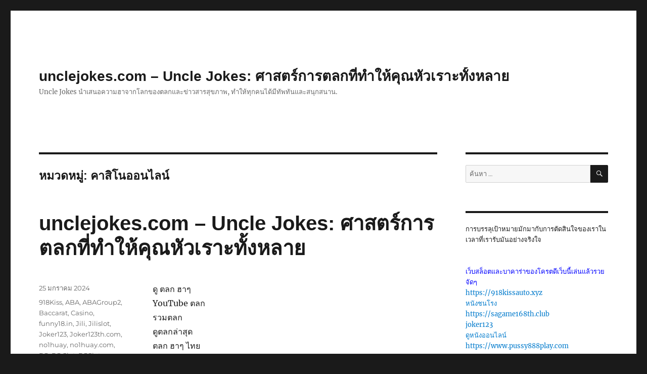

--- FILE ---
content_type: text/html; charset=UTF-8
request_url: https://unclejokes.com/category/%E0%B8%84%E0%B8%B2%E0%B8%AA%E0%B8%B4%E0%B9%82%E0%B8%99%E0%B8%AD%E0%B8%AD%E0%B8%99%E0%B9%84%E0%B8%A5%E0%B8%99%E0%B9%8C/
body_size: 19569
content:
<!DOCTYPE html>
<html lang="th" class="no-js">
<head>
	<meta charset="UTF-8">
	<meta name="viewport" content="width=device-width, initial-scale=1">
	<link rel="profile" href="https://gmpg.org/xfn/11">
		<script>(function(html){html.className = html.className.replace(/\bno-js\b/,'js')})(document.documentElement);</script>
<meta name='robots' content='index, follow, max-image-preview:large, max-snippet:-1, max-video-preview:-1' />

	<!-- This site is optimized with the Yoast SEO Premium plugin v19.2.1 (Yoast SEO v26.9-RC1) - https://yoast.com/product/yoast-seo-premium-wordpress/ -->
	<title>คาสิโนออนไลน์ Archives - unclejokes.com - Uncle Jokes: ศาสตร์การตลกที่ทำให้คุณหัวเราะทั้งหลาย</title>
	<link rel="canonical" href="https://unclejokes.com/category/คาสิโนออนไลน์/" />
	<meta property="og:locale" content="th_TH" />
	<meta property="og:type" content="article" />
	<meta property="og:title" content="คาสิโนออนไลน์ Archives" />
	<meta property="og:url" content="https://unclejokes.com/category/คาสิโนออนไลน์/" />
	<meta property="og:site_name" content="unclejokes.com - Uncle Jokes: ศาสตร์การตลกที่ทำให้คุณหัวเราะทั้งหลาย" />
	<meta name="twitter:card" content="summary_large_image" />
	<script type="application/ld+json" class="yoast-schema-graph">{"@context":"https://schema.org","@graph":[{"@type":"CollectionPage","@id":"https://unclejokes.com/category/%e0%b8%84%e0%b8%b2%e0%b8%aa%e0%b8%b4%e0%b9%82%e0%b8%99%e0%b8%ad%e0%b8%ad%e0%b8%99%e0%b9%84%e0%b8%a5%e0%b8%99%e0%b9%8c/","url":"https://unclejokes.com/category/%e0%b8%84%e0%b8%b2%e0%b8%aa%e0%b8%b4%e0%b9%82%e0%b8%99%e0%b8%ad%e0%b8%ad%e0%b8%99%e0%b9%84%e0%b8%a5%e0%b8%99%e0%b9%8c/","name":"คาสิโนออนไลน์ Archives - unclejokes.com - Uncle Jokes: ศาสตร์การตลกที่ทำให้คุณหัวเราะทั้งหลาย","isPartOf":{"@id":"https://unclejokes.com/#website"},"breadcrumb":{"@id":"https://unclejokes.com/category/%e0%b8%84%e0%b8%b2%e0%b8%aa%e0%b8%b4%e0%b9%82%e0%b8%99%e0%b8%ad%e0%b8%ad%e0%b8%99%e0%b9%84%e0%b8%a5%e0%b8%99%e0%b9%8c/#breadcrumb"},"inLanguage":"th"},{"@type":"BreadcrumbList","@id":"https://unclejokes.com/category/%e0%b8%84%e0%b8%b2%e0%b8%aa%e0%b8%b4%e0%b9%82%e0%b8%99%e0%b8%ad%e0%b8%ad%e0%b8%99%e0%b9%84%e0%b8%a5%e0%b8%99%e0%b9%8c/#breadcrumb","itemListElement":[{"@type":"ListItem","position":1,"name":"Home","item":"https://unclejokes.com/"},{"@type":"ListItem","position":2,"name":"คาสิโนออนไลน์"}]},{"@type":"WebSite","@id":"https://unclejokes.com/#website","url":"https://unclejokes.com/","name":"unclejokes.com - Uncle Jokes: ศาสตร์การตลกที่ทำให้คุณหัวเราะทั้งหลาย","description":"Uncle Jokes นำเสนอความฮาจากโลกของตลกและข่าวสารสุขภาพ, ทำให้ทุกคนได้มีทัพทันและสนุกสนาน.","potentialAction":[{"@type":"SearchAction","target":{"@type":"EntryPoint","urlTemplate":"https://unclejokes.com/?s={search_term_string}"},"query-input":{"@type":"PropertyValueSpecification","valueRequired":true,"valueName":"search_term_string"}}],"inLanguage":"th"}]}</script>
	<!-- / Yoast SEO Premium plugin. -->


<link rel="alternate" type="application/rss+xml" title="unclejokes.com - Uncle Jokes: ศาสตร์การตลกที่ทำให้คุณหัวเราะทั้งหลาย &raquo; ฟีด" href="https://unclejokes.com/feed/" />
<link rel="alternate" type="application/rss+xml" title="unclejokes.com - Uncle Jokes: ศาสตร์การตลกที่ทำให้คุณหัวเราะทั้งหลาย &raquo; ฟีดความเห็น" href="https://unclejokes.com/comments/feed/" />
<link rel="alternate" type="application/rss+xml" title="unclejokes.com - Uncle Jokes: ศาสตร์การตลกที่ทำให้คุณหัวเราะทั้งหลาย &raquo; คาสิโนออนไลน์ ฟีดหมวดหมู่" href="https://unclejokes.com/category/%e0%b8%84%e0%b8%b2%e0%b8%aa%e0%b8%b4%e0%b9%82%e0%b8%99%e0%b8%ad%e0%b8%ad%e0%b8%99%e0%b9%84%e0%b8%a5%e0%b8%99%e0%b9%8c/feed/" />
<style id='wp-img-auto-sizes-contain-inline-css'>
img:is([sizes=auto i],[sizes^="auto," i]){contain-intrinsic-size:3000px 1500px}
/*# sourceURL=wp-img-auto-sizes-contain-inline-css */
</style>
<style id='wp-emoji-styles-inline-css'>

	img.wp-smiley, img.emoji {
		display: inline !important;
		border: none !important;
		box-shadow: none !important;
		height: 1em !important;
		width: 1em !important;
		margin: 0 0.07em !important;
		vertical-align: -0.1em !important;
		background: none !important;
		padding: 0 !important;
	}
/*# sourceURL=wp-emoji-styles-inline-css */
</style>
<style id='wp-block-library-inline-css'>
:root{--wp-block-synced-color:#7a00df;--wp-block-synced-color--rgb:122,0,223;--wp-bound-block-color:var(--wp-block-synced-color);--wp-editor-canvas-background:#ddd;--wp-admin-theme-color:#007cba;--wp-admin-theme-color--rgb:0,124,186;--wp-admin-theme-color-darker-10:#006ba1;--wp-admin-theme-color-darker-10--rgb:0,107,160.5;--wp-admin-theme-color-darker-20:#005a87;--wp-admin-theme-color-darker-20--rgb:0,90,135;--wp-admin-border-width-focus:2px}@media (min-resolution:192dpi){:root{--wp-admin-border-width-focus:1.5px}}.wp-element-button{cursor:pointer}:root .has-very-light-gray-background-color{background-color:#eee}:root .has-very-dark-gray-background-color{background-color:#313131}:root .has-very-light-gray-color{color:#eee}:root .has-very-dark-gray-color{color:#313131}:root .has-vivid-green-cyan-to-vivid-cyan-blue-gradient-background{background:linear-gradient(135deg,#00d084,#0693e3)}:root .has-purple-crush-gradient-background{background:linear-gradient(135deg,#34e2e4,#4721fb 50%,#ab1dfe)}:root .has-hazy-dawn-gradient-background{background:linear-gradient(135deg,#faaca8,#dad0ec)}:root .has-subdued-olive-gradient-background{background:linear-gradient(135deg,#fafae1,#67a671)}:root .has-atomic-cream-gradient-background{background:linear-gradient(135deg,#fdd79a,#004a59)}:root .has-nightshade-gradient-background{background:linear-gradient(135deg,#330968,#31cdcf)}:root .has-midnight-gradient-background{background:linear-gradient(135deg,#020381,#2874fc)}:root{--wp--preset--font-size--normal:16px;--wp--preset--font-size--huge:42px}.has-regular-font-size{font-size:1em}.has-larger-font-size{font-size:2.625em}.has-normal-font-size{font-size:var(--wp--preset--font-size--normal)}.has-huge-font-size{font-size:var(--wp--preset--font-size--huge)}.has-text-align-center{text-align:center}.has-text-align-left{text-align:left}.has-text-align-right{text-align:right}.has-fit-text{white-space:nowrap!important}#end-resizable-editor-section{display:none}.aligncenter{clear:both}.items-justified-left{justify-content:flex-start}.items-justified-center{justify-content:center}.items-justified-right{justify-content:flex-end}.items-justified-space-between{justify-content:space-between}.screen-reader-text{border:0;clip-path:inset(50%);height:1px;margin:-1px;overflow:hidden;padding:0;position:absolute;width:1px;word-wrap:normal!important}.screen-reader-text:focus{background-color:#ddd;clip-path:none;color:#444;display:block;font-size:1em;height:auto;left:5px;line-height:normal;padding:15px 23px 14px;text-decoration:none;top:5px;width:auto;z-index:100000}html :where(.has-border-color){border-style:solid}html :where([style*=border-top-color]){border-top-style:solid}html :where([style*=border-right-color]){border-right-style:solid}html :where([style*=border-bottom-color]){border-bottom-style:solid}html :where([style*=border-left-color]){border-left-style:solid}html :where([style*=border-width]){border-style:solid}html :where([style*=border-top-width]){border-top-style:solid}html :where([style*=border-right-width]){border-right-style:solid}html :where([style*=border-bottom-width]){border-bottom-style:solid}html :where([style*=border-left-width]){border-left-style:solid}html :where(img[class*=wp-image-]){height:auto;max-width:100%}:where(figure){margin:0 0 1em}html :where(.is-position-sticky){--wp-admin--admin-bar--position-offset:var(--wp-admin--admin-bar--height,0px)}@media screen and (max-width:600px){html :where(.is-position-sticky){--wp-admin--admin-bar--position-offset:0px}}

/*# sourceURL=wp-block-library-inline-css */
</style><style id='global-styles-inline-css'>
:root{--wp--preset--aspect-ratio--square: 1;--wp--preset--aspect-ratio--4-3: 4/3;--wp--preset--aspect-ratio--3-4: 3/4;--wp--preset--aspect-ratio--3-2: 3/2;--wp--preset--aspect-ratio--2-3: 2/3;--wp--preset--aspect-ratio--16-9: 16/9;--wp--preset--aspect-ratio--9-16: 9/16;--wp--preset--color--black: #000000;--wp--preset--color--cyan-bluish-gray: #abb8c3;--wp--preset--color--white: #fff;--wp--preset--color--pale-pink: #f78da7;--wp--preset--color--vivid-red: #cf2e2e;--wp--preset--color--luminous-vivid-orange: #ff6900;--wp--preset--color--luminous-vivid-amber: #fcb900;--wp--preset--color--light-green-cyan: #7bdcb5;--wp--preset--color--vivid-green-cyan: #00d084;--wp--preset--color--pale-cyan-blue: #8ed1fc;--wp--preset--color--vivid-cyan-blue: #0693e3;--wp--preset--color--vivid-purple: #9b51e0;--wp--preset--color--dark-gray: #1a1a1a;--wp--preset--color--medium-gray: #686868;--wp--preset--color--light-gray: #e5e5e5;--wp--preset--color--blue-gray: #4d545c;--wp--preset--color--bright-blue: #007acc;--wp--preset--color--light-blue: #9adffd;--wp--preset--color--dark-brown: #402b30;--wp--preset--color--medium-brown: #774e24;--wp--preset--color--dark-red: #640c1f;--wp--preset--color--bright-red: #ff675f;--wp--preset--color--yellow: #ffef8e;--wp--preset--gradient--vivid-cyan-blue-to-vivid-purple: linear-gradient(135deg,rgb(6,147,227) 0%,rgb(155,81,224) 100%);--wp--preset--gradient--light-green-cyan-to-vivid-green-cyan: linear-gradient(135deg,rgb(122,220,180) 0%,rgb(0,208,130) 100%);--wp--preset--gradient--luminous-vivid-amber-to-luminous-vivid-orange: linear-gradient(135deg,rgb(252,185,0) 0%,rgb(255,105,0) 100%);--wp--preset--gradient--luminous-vivid-orange-to-vivid-red: linear-gradient(135deg,rgb(255,105,0) 0%,rgb(207,46,46) 100%);--wp--preset--gradient--very-light-gray-to-cyan-bluish-gray: linear-gradient(135deg,rgb(238,238,238) 0%,rgb(169,184,195) 100%);--wp--preset--gradient--cool-to-warm-spectrum: linear-gradient(135deg,rgb(74,234,220) 0%,rgb(151,120,209) 20%,rgb(207,42,186) 40%,rgb(238,44,130) 60%,rgb(251,105,98) 80%,rgb(254,248,76) 100%);--wp--preset--gradient--blush-light-purple: linear-gradient(135deg,rgb(255,206,236) 0%,rgb(152,150,240) 100%);--wp--preset--gradient--blush-bordeaux: linear-gradient(135deg,rgb(254,205,165) 0%,rgb(254,45,45) 50%,rgb(107,0,62) 100%);--wp--preset--gradient--luminous-dusk: linear-gradient(135deg,rgb(255,203,112) 0%,rgb(199,81,192) 50%,rgb(65,88,208) 100%);--wp--preset--gradient--pale-ocean: linear-gradient(135deg,rgb(255,245,203) 0%,rgb(182,227,212) 50%,rgb(51,167,181) 100%);--wp--preset--gradient--electric-grass: linear-gradient(135deg,rgb(202,248,128) 0%,rgb(113,206,126) 100%);--wp--preset--gradient--midnight: linear-gradient(135deg,rgb(2,3,129) 0%,rgb(40,116,252) 100%);--wp--preset--font-size--small: 13px;--wp--preset--font-size--medium: 20px;--wp--preset--font-size--large: 36px;--wp--preset--font-size--x-large: 42px;--wp--preset--spacing--20: 0.44rem;--wp--preset--spacing--30: 0.67rem;--wp--preset--spacing--40: 1rem;--wp--preset--spacing--50: 1.5rem;--wp--preset--spacing--60: 2.25rem;--wp--preset--spacing--70: 3.38rem;--wp--preset--spacing--80: 5.06rem;--wp--preset--shadow--natural: 6px 6px 9px rgba(0, 0, 0, 0.2);--wp--preset--shadow--deep: 12px 12px 50px rgba(0, 0, 0, 0.4);--wp--preset--shadow--sharp: 6px 6px 0px rgba(0, 0, 0, 0.2);--wp--preset--shadow--outlined: 6px 6px 0px -3px rgb(255, 255, 255), 6px 6px rgb(0, 0, 0);--wp--preset--shadow--crisp: 6px 6px 0px rgb(0, 0, 0);}:where(.is-layout-flex){gap: 0.5em;}:where(.is-layout-grid){gap: 0.5em;}body .is-layout-flex{display: flex;}.is-layout-flex{flex-wrap: wrap;align-items: center;}.is-layout-flex > :is(*, div){margin: 0;}body .is-layout-grid{display: grid;}.is-layout-grid > :is(*, div){margin: 0;}:where(.wp-block-columns.is-layout-flex){gap: 2em;}:where(.wp-block-columns.is-layout-grid){gap: 2em;}:where(.wp-block-post-template.is-layout-flex){gap: 1.25em;}:where(.wp-block-post-template.is-layout-grid){gap: 1.25em;}.has-black-color{color: var(--wp--preset--color--black) !important;}.has-cyan-bluish-gray-color{color: var(--wp--preset--color--cyan-bluish-gray) !important;}.has-white-color{color: var(--wp--preset--color--white) !important;}.has-pale-pink-color{color: var(--wp--preset--color--pale-pink) !important;}.has-vivid-red-color{color: var(--wp--preset--color--vivid-red) !important;}.has-luminous-vivid-orange-color{color: var(--wp--preset--color--luminous-vivid-orange) !important;}.has-luminous-vivid-amber-color{color: var(--wp--preset--color--luminous-vivid-amber) !important;}.has-light-green-cyan-color{color: var(--wp--preset--color--light-green-cyan) !important;}.has-vivid-green-cyan-color{color: var(--wp--preset--color--vivid-green-cyan) !important;}.has-pale-cyan-blue-color{color: var(--wp--preset--color--pale-cyan-blue) !important;}.has-vivid-cyan-blue-color{color: var(--wp--preset--color--vivid-cyan-blue) !important;}.has-vivid-purple-color{color: var(--wp--preset--color--vivid-purple) !important;}.has-black-background-color{background-color: var(--wp--preset--color--black) !important;}.has-cyan-bluish-gray-background-color{background-color: var(--wp--preset--color--cyan-bluish-gray) !important;}.has-white-background-color{background-color: var(--wp--preset--color--white) !important;}.has-pale-pink-background-color{background-color: var(--wp--preset--color--pale-pink) !important;}.has-vivid-red-background-color{background-color: var(--wp--preset--color--vivid-red) !important;}.has-luminous-vivid-orange-background-color{background-color: var(--wp--preset--color--luminous-vivid-orange) !important;}.has-luminous-vivid-amber-background-color{background-color: var(--wp--preset--color--luminous-vivid-amber) !important;}.has-light-green-cyan-background-color{background-color: var(--wp--preset--color--light-green-cyan) !important;}.has-vivid-green-cyan-background-color{background-color: var(--wp--preset--color--vivid-green-cyan) !important;}.has-pale-cyan-blue-background-color{background-color: var(--wp--preset--color--pale-cyan-blue) !important;}.has-vivid-cyan-blue-background-color{background-color: var(--wp--preset--color--vivid-cyan-blue) !important;}.has-vivid-purple-background-color{background-color: var(--wp--preset--color--vivid-purple) !important;}.has-black-border-color{border-color: var(--wp--preset--color--black) !important;}.has-cyan-bluish-gray-border-color{border-color: var(--wp--preset--color--cyan-bluish-gray) !important;}.has-white-border-color{border-color: var(--wp--preset--color--white) !important;}.has-pale-pink-border-color{border-color: var(--wp--preset--color--pale-pink) !important;}.has-vivid-red-border-color{border-color: var(--wp--preset--color--vivid-red) !important;}.has-luminous-vivid-orange-border-color{border-color: var(--wp--preset--color--luminous-vivid-orange) !important;}.has-luminous-vivid-amber-border-color{border-color: var(--wp--preset--color--luminous-vivid-amber) !important;}.has-light-green-cyan-border-color{border-color: var(--wp--preset--color--light-green-cyan) !important;}.has-vivid-green-cyan-border-color{border-color: var(--wp--preset--color--vivid-green-cyan) !important;}.has-pale-cyan-blue-border-color{border-color: var(--wp--preset--color--pale-cyan-blue) !important;}.has-vivid-cyan-blue-border-color{border-color: var(--wp--preset--color--vivid-cyan-blue) !important;}.has-vivid-purple-border-color{border-color: var(--wp--preset--color--vivid-purple) !important;}.has-vivid-cyan-blue-to-vivid-purple-gradient-background{background: var(--wp--preset--gradient--vivid-cyan-blue-to-vivid-purple) !important;}.has-light-green-cyan-to-vivid-green-cyan-gradient-background{background: var(--wp--preset--gradient--light-green-cyan-to-vivid-green-cyan) !important;}.has-luminous-vivid-amber-to-luminous-vivid-orange-gradient-background{background: var(--wp--preset--gradient--luminous-vivid-amber-to-luminous-vivid-orange) !important;}.has-luminous-vivid-orange-to-vivid-red-gradient-background{background: var(--wp--preset--gradient--luminous-vivid-orange-to-vivid-red) !important;}.has-very-light-gray-to-cyan-bluish-gray-gradient-background{background: var(--wp--preset--gradient--very-light-gray-to-cyan-bluish-gray) !important;}.has-cool-to-warm-spectrum-gradient-background{background: var(--wp--preset--gradient--cool-to-warm-spectrum) !important;}.has-blush-light-purple-gradient-background{background: var(--wp--preset--gradient--blush-light-purple) !important;}.has-blush-bordeaux-gradient-background{background: var(--wp--preset--gradient--blush-bordeaux) !important;}.has-luminous-dusk-gradient-background{background: var(--wp--preset--gradient--luminous-dusk) !important;}.has-pale-ocean-gradient-background{background: var(--wp--preset--gradient--pale-ocean) !important;}.has-electric-grass-gradient-background{background: var(--wp--preset--gradient--electric-grass) !important;}.has-midnight-gradient-background{background: var(--wp--preset--gradient--midnight) !important;}.has-small-font-size{font-size: var(--wp--preset--font-size--small) !important;}.has-medium-font-size{font-size: var(--wp--preset--font-size--medium) !important;}.has-large-font-size{font-size: var(--wp--preset--font-size--large) !important;}.has-x-large-font-size{font-size: var(--wp--preset--font-size--x-large) !important;}
/*# sourceURL=global-styles-inline-css */
</style>

<style id='classic-theme-styles-inline-css'>
/*! This file is auto-generated */
.wp-block-button__link{color:#fff;background-color:#32373c;border-radius:9999px;box-shadow:none;text-decoration:none;padding:calc(.667em + 2px) calc(1.333em + 2px);font-size:1.125em}.wp-block-file__button{background:#32373c;color:#fff;text-decoration:none}
/*# sourceURL=/wp-includes/css/classic-themes.min.css */
</style>
<link rel='stylesheet' id='PageBuilderSandwich-css' href='https://unclejokes.com/wp-content/plugins/page-builder-sandwich/page_builder_sandwich/css/style.min.css?ver=5.1.0' media='all' />
<link rel='stylesheet' id='dashicons-css' href='https://unclejokes.com/wp-includes/css/dashicons.min.css?ver=6.9' media='all' />
<link rel='stylesheet' id='admin-bar-css' href='https://unclejokes.com/wp-includes/css/admin-bar.min.css?ver=6.9' media='all' />
<style id='admin-bar-inline-css'>

    /* Hide CanvasJS credits for P404 charts specifically */
    #p404RedirectChart .canvasjs-chart-credit {
        display: none !important;
    }
    
    #p404RedirectChart canvas {
        border-radius: 6px;
    }

    .p404-redirect-adminbar-weekly-title {
        font-weight: bold;
        font-size: 14px;
        color: #fff;
        margin-bottom: 6px;
    }

    #wpadminbar #wp-admin-bar-p404_free_top_button .ab-icon:before {
        content: "\f103";
        color: #dc3545;
        top: 3px;
    }
    
    #wp-admin-bar-p404_free_top_button .ab-item {
        min-width: 80px !important;
        padding: 0px !important;
    }
    
    /* Ensure proper positioning and z-index for P404 dropdown */
    .p404-redirect-adminbar-dropdown-wrap { 
        min-width: 0; 
        padding: 0;
        position: static !important;
    }
    
    #wpadminbar #wp-admin-bar-p404_free_top_button_dropdown {
        position: static !important;
    }
    
    #wpadminbar #wp-admin-bar-p404_free_top_button_dropdown .ab-item {
        padding: 0 !important;
        margin: 0 !important;
    }
    
    .p404-redirect-dropdown-container {
        min-width: 340px;
        padding: 18px 18px 12px 18px;
        background: #23282d !important;
        color: #fff;
        border-radius: 12px;
        box-shadow: 0 8px 32px rgba(0,0,0,0.25);
        margin-top: 10px;
        position: relative !important;
        z-index: 999999 !important;
        display: block !important;
        border: 1px solid #444;
    }
    
    /* Ensure P404 dropdown appears on hover */
    #wpadminbar #wp-admin-bar-p404_free_top_button .p404-redirect-dropdown-container { 
        display: none !important;
    }
    
    #wpadminbar #wp-admin-bar-p404_free_top_button:hover .p404-redirect-dropdown-container { 
        display: block !important;
    }
    
    #wpadminbar #wp-admin-bar-p404_free_top_button:hover #wp-admin-bar-p404_free_top_button_dropdown .p404-redirect-dropdown-container {
        display: block !important;
    }
    
    .p404-redirect-card {
        background: #2c3338;
        border-radius: 8px;
        padding: 18px 18px 12px 18px;
        box-shadow: 0 2px 8px rgba(0,0,0,0.07);
        display: flex;
        flex-direction: column;
        align-items: flex-start;
        border: 1px solid #444;
    }
    
    .p404-redirect-btn {
        display: inline-block;
        background: #dc3545;
        color: #fff !important;
        font-weight: bold;
        padding: 5px 22px;
        border-radius: 8px;
        text-decoration: none;
        font-size: 17px;
        transition: background 0.2s, box-shadow 0.2s;
        margin-top: 8px;
        box-shadow: 0 2px 8px rgba(220,53,69,0.15);
        text-align: center;
        line-height: 1.6;
    }
    
    .p404-redirect-btn:hover {
        background: #c82333;
        color: #fff !important;
        box-shadow: 0 4px 16px rgba(220,53,69,0.25);
    }
    
    /* Prevent conflicts with other admin bar dropdowns */
    #wpadminbar .ab-top-menu > li:hover > .ab-item,
    #wpadminbar .ab-top-menu > li.hover > .ab-item {
        z-index: auto;
    }
    
    #wpadminbar #wp-admin-bar-p404_free_top_button:hover > .ab-item {
        z-index: 999998 !important;
    }
    
/*# sourceURL=admin-bar-inline-css */
</style>
<link rel='stylesheet' id='contact-form-7-css' href='https://unclejokes.com/wp-content/plugins/contact-form-7/includes/css/styles.css?ver=6.1.4' media='all' />
<link rel='stylesheet' id='tranzly-css' href='https://unclejokes.com/wp-content/plugins/tranzly/includes/assets/css/tranzly.css?ver=2.0.0' media='all' />
<link rel='stylesheet' id='wp-show-posts-css' href='https://unclejokes.com/wp-content/plugins/wp-show-posts/css/wp-show-posts-min.css?ver=1.1.6' media='all' />
<link rel='stylesheet' id='twentysixteen-fonts-css' href='https://unclejokes.com/wp-content/themes/twentysixteen/fonts/merriweather-plus-montserrat-plus-inconsolata.css?ver=20230328' media='all' />
<link rel='stylesheet' id='genericons-css' href='https://unclejokes.com/wp-content/themes/twentysixteen/genericons/genericons.css?ver=20201208' media='all' />
<link rel='stylesheet' id='twentysixteen-style-css' href='https://unclejokes.com/wp-content/themes/twentysixteen/style.css?ver=20231107' media='all' />
<link rel='stylesheet' id='twentysixteen-block-style-css' href='https://unclejokes.com/wp-content/themes/twentysixteen/css/blocks.css?ver=20231016' media='all' />
<script id="PageBuilderSandwich-js-extra">
var pbsFrontendParams = {"theme_name":"twenty-sixteen","map_api_key":""};
//# sourceURL=PageBuilderSandwich-js-extra
</script>
<script src="https://unclejokes.com/wp-content/plugins/page-builder-sandwich/page_builder_sandwich/js/min/frontend-min.js?ver=5.1.0" id="PageBuilderSandwich-js"></script>
<script src="https://unclejokes.com/wp-includes/js/jquery/jquery.min.js?ver=3.7.1" id="jquery-core-js"></script>
<script src="https://unclejokes.com/wp-includes/js/jquery/jquery-migrate.min.js?ver=3.4.1" id="jquery-migrate-js"></script>
<script id="tranzly-js-extra">
var tranzly_plugin_vars = {"ajaxurl":"https://unclejokes.com/wp-admin/admin-ajax.php","plugin_url":"https://unclejokes.com/wp-content/plugins/tranzly/includes/","site_url":"https://unclejokes.com"};
//# sourceURL=tranzly-js-extra
</script>
<script src="https://unclejokes.com/wp-content/plugins/tranzly/includes/assets/js/tranzly.js?ver=2.0.0" id="tranzly-js"></script>
<script id="twentysixteen-script-js-extra">
var screenReaderText = {"expand":"\u0e02\u0e22\u0e32\u0e22\u0e40\u0e21\u0e19\u0e39\u0e22\u0e48\u0e2d\u0e22","collapse":"\u0e2b\u0e14\u0e40\u0e21\u0e19\u0e39\u0e22\u0e48\u0e2d\u0e22"};
//# sourceURL=twentysixteen-script-js-extra
</script>
<script src="https://unclejokes.com/wp-content/themes/twentysixteen/js/functions.js?ver=20230629" id="twentysixteen-script-js" defer data-wp-strategy="defer"></script>
<link rel="https://api.w.org/" href="https://unclejokes.com/wp-json/" /><link rel="alternate" title="JSON" type="application/json" href="https://unclejokes.com/wp-json/wp/v2/categories/26" /><link rel="EditURI" type="application/rsd+xml" title="RSD" href="https://unclejokes.com/xmlrpc.php?rsd" />
<meta name="generator" content="WordPress 6.9" />
<style>.recentcomments a{display:inline !important;padding:0 !important;margin:0 !important;}</style></head>

<body class="archive category category-26 wp-embed-responsive wp-theme-twentysixteen hfeed">
<div id="page" class="site">
	<div class="site-inner">
		<a class="skip-link screen-reader-text" href="#content">
			ข้ามไปยังบทความ		</a>

		<header id="masthead" class="site-header">
			<div class="site-header-main">
				<div class="site-branding">
					
											<p class="site-title"><a href="https://unclejokes.com/" rel="home">unclejokes.com &#8211; Uncle Jokes: ศาสตร์การตลกที่ทำให้คุณหัวเราะทั้งหลาย</a></p>
												<p class="site-description">Uncle Jokes นำเสนอความฮาจากโลกของตลกและข่าวสารสุขภาพ, ทำให้ทุกคนได้มีทัพทันและสนุกสนาน.</p>
									</div><!-- .site-branding -->

							</div><!-- .site-header-main -->

					</header><!-- .site-header -->

		<div id="content" class="site-content">

	<div id="primary" class="content-area">
		<main id="main" class="site-main">

		
			<header class="page-header">
				<h1 class="page-title">หมวดหมู่: <span>คาสิโนออนไลน์</span></h1>			</header><!-- .page-header -->

			
<article id="post-46" class="post-46 post type-post status-publish format-standard hentry category-918kiss category-aba category-abagroup2 category-baccarat category-casino category-funny18-in category-jili category-jilislot category-joker123 category-joker123th-com category-no1huay category-no1huay-com category-pg category-pg-slot category-pgslot category-pgslot77-tech category-punpro66 category-punpro66-in category-punpro777 category-punpro777-io category-pussy888 category-sagame168th-com category-sexybaccarat168-com category-slot category-slot-online category-slotxo category-25 category-26 category-27 category-28 category-29 category-30 category-31 category-32 category-33 category-34 tag-918kiss tag-aba tag-abagroup2 tag-baccarat tag-casino tag-joker123 tag-joker123th tag-no1huay tag-no1huay-com tag-pg tag-pg-slot tag-pgslot tag-punpro66 tag-punpro66-in tag-punpro777 tag-punpro777-in tag-pussy888 tag-sagame168th-com tag-sexybaccarat168-com tag-slot tag-slot-online tag-slotxo tag-61 tag-62 tag-63 tag-64 tag-65 tag-66 tag-67 tag-68 tag-69 tag-70">
	<header class="entry-header">
		
		<h2 class="entry-title"><a href="https://unclejokes.com/unclejokes-com-uncle-jokes-%e0%b8%a8%e0%b8%b2%e0%b8%aa%e0%b8%95%e0%b8%a3%e0%b9%8c%e0%b8%81%e0%b8%b2%e0%b8%a3%e0%b8%95%e0%b8%a5%e0%b8%81%e0%b8%97%e0%b8%b5%e0%b9%88%e0%b8%97%e0%b8%b3%e0%b9%83/" rel="bookmark">unclejokes.com &#8211; Uncle Jokes: ศาสตร์การตลกที่ทำให้คุณหัวเราะทั้งหลาย</a></h2>	</header><!-- .entry-header -->

	
	
	<div class="entry-content">
		<div class="pbs-main-wrapper"><div class="AJLUJb">
<div data-hveid="CB8QAA">
<div class="s75CSd u60jwe r2fjmd AB4Wff">ดู ตลก ฮาๆ</div>
</div>
<div data-hveid="CB4QAA">
<div class="aXBZVd unhzXb"></div>
<div class="s75CSd u60jwe r2fjmd AB4Wff">YouTube ตลก</div>
</div>
<div data-hveid="CB0QAA">
<div class="aXBZVd unhzXb"></div>
<div class="s75CSd u60jwe r2fjmd AB4Wff">รวมตลก</div>
</div>
<div data-hveid="CBwQAA">
<div class="aXBZVd unhzXb"></div>
<div class="s75CSd u60jwe r2fjmd AB4Wff">ดูตลกล่าสุด</div>
</div>
</div>
<div class="AJLUJb">
<div data-hveid="CBoQAA">
<div class="aXBZVd unhzXb"></div>
<div class="s75CSd u60jwe r2fjmd AB4Wff">ตลก ฮาๆ ไทย</div>
</div>
<div data-hveid="CBkQAA">
<div class="aXBZVd unhzXb"></div>
<div class="s75CSd u60jwe r2fjmd AB4Wff">ตลกๆคลายเครียด</div>
</div>
<div data-hveid="CBgQAA">
<div class="aXBZVd unhzXb"></div>
<div class="s75CSd u60jwe r2fjmd AB4Wff">รายการตลกไทย</div>
</div>
<div data-hveid="CBcQAA">
<div class="aXBZVd unhzXb"></div>
<div class="s75CSd u60jwe r2fjmd AB4Wff">เพลงตลก</div>
</div>
</div>
</div>&hellip;	</div><!-- .entry-content -->

	<footer class="entry-footer">
		<span class="byline"><span class="author vcard"><img alt='' src='https://secure.gravatar.com/avatar/cd7a4459ade894f806ed0c83822beedb2a4948dc22bc6480ff6e4f3b49ea3fe2?s=49&#038;d=wavatar&#038;r=x' srcset='https://secure.gravatar.com/avatar/cd7a4459ade894f806ed0c83822beedb2a4948dc22bc6480ff6e4f3b49ea3fe2?s=98&#038;d=wavatar&#038;r=x 2x' class='avatar avatar-49 photo' height='49' width='49' decoding='async'/><span class="screen-reader-text">ผู้เขียน </span> <a class="url fn n" href="https://unclejokes.com/author/williejames/">Willie James</a></span></span><span class="posted-on"><span class="screen-reader-text">เขียนเมื่อ </span><a href="https://unclejokes.com/unclejokes-com-uncle-jokes-%e0%b8%a8%e0%b8%b2%e0%b8%aa%e0%b8%95%e0%b8%a3%e0%b9%8c%e0%b8%81%e0%b8%b2%e0%b8%a3%e0%b8%95%e0%b8%a5%e0%b8%81%e0%b8%97%e0%b8%b5%e0%b9%88%e0%b8%97%e0%b8%b3%e0%b9%83/" rel="bookmark"><time class="entry-date published updated" datetime="2024-01-25T22:28:14+07:00">25 มกราคม 2024</time></a></span><span class="cat-links"><span class="screen-reader-text">หมวดหมู่ </span><a href="https://unclejokes.com/category/918kiss/" rel="category tag">918Kiss</a>, <a href="https://unclejokes.com/category/aba/" rel="category tag">ABA</a>, <a href="https://unclejokes.com/category/abagroup2/" rel="category tag">ABAGroup2</a>, <a href="https://unclejokes.com/category/baccarat/" rel="category tag">Baccarat</a>, <a href="https://unclejokes.com/category/casino/" rel="category tag">Casino</a>, <a href="https://unclejokes.com/category/funny18-in/" rel="category tag">funny18.in</a>, <a href="https://unclejokes.com/category/jili/" rel="category tag">Jili</a>, <a href="https://unclejokes.com/category/jilislot/" rel="category tag">Jilislot</a>, <a href="https://unclejokes.com/category/joker123/" rel="category tag">Joker123</a>, <a href="https://unclejokes.com/category/joker123th-com/" rel="category tag">Joker123th.com</a>, <a href="https://unclejokes.com/category/no1huay/" rel="category tag">no1huay</a>, <a href="https://unclejokes.com/category/no1huay-com/" rel="category tag">no1huay.com</a>, <a href="https://unclejokes.com/category/pg/" rel="category tag">PG</a>, <a href="https://unclejokes.com/category/pg-slot/" rel="category tag">PG Slot</a>, <a href="https://unclejokes.com/category/pgslot/" rel="category tag">PGSlot</a>, <a href="https://unclejokes.com/category/pgslot77-tech/" rel="category tag">pgslot77.tech</a>, <a href="https://unclejokes.com/category/punpro66/" rel="category tag">PunPro66</a>, <a href="https://unclejokes.com/category/punpro66-in/" rel="category tag">PunPro66.in</a>, <a href="https://unclejokes.com/category/punpro777/" rel="category tag">PunPro777</a>, <a href="https://unclejokes.com/category/punpro777-io/" rel="category tag">PunPro777.io</a>, <a href="https://unclejokes.com/category/pussy888/" rel="category tag">Pussy888</a>, <a href="https://unclejokes.com/category/sagame168th-com/" rel="category tag">sagame168th.com</a>, <a href="https://unclejokes.com/category/sexybaccarat168-com/" rel="category tag">sexybaccarat168.com</a>, <a href="https://unclejokes.com/category/slot/" rel="category tag">Slot</a>, <a href="https://unclejokes.com/category/slot-online/" rel="category tag">Slot Online</a>, <a href="https://unclejokes.com/category/slotxo/" rel="category tag">Slotxo</a>, <a href="https://unclejokes.com/category/%e0%b8%84%e0%b8%b2%e0%b8%aa%e0%b8%b4%e0%b9%82%e0%b8%99/" rel="category tag">คาสิโน</a>, <a href="https://unclejokes.com/category/%e0%b8%84%e0%b8%b2%e0%b8%aa%e0%b8%b4%e0%b9%82%e0%b8%99%e0%b8%ad%e0%b8%ad%e0%b8%99%e0%b9%84%e0%b8%a5%e0%b8%99%e0%b9%8c/" rel="category tag">คาสิโนออนไลน์</a>, <a href="https://unclejokes.com/category/%e0%b8%9a%e0%b8%b2%e0%b8%84%e0%b8%b2%e0%b8%a3%e0%b9%88%e0%b8%b2/" rel="category tag">บาคาร่า</a>, <a href="https://unclejokes.com/category/%e0%b8%9a%e0%b8%b2%e0%b8%84%e0%b8%b2%e0%b8%a3%e0%b9%88%e0%b8%b2%e0%b8%ad%e0%b8%ad%e0%b8%99%e0%b9%84%e0%b8%a5%e0%b8%99%e0%b9%8c/" rel="category tag">บาคาร่าออนไลน์</a>, <a href="https://unclejokes.com/category/%e0%b8%9e%e0%b8%99%e0%b8%b1%e0%b8%99%e0%b8%ad%e0%b8%ad%e0%b8%99%e0%b9%84%e0%b8%a5%e0%b8%99%e0%b9%8c/" rel="category tag">พนันออนไลน์</a>, <a href="https://unclejokes.com/category/%e0%b8%aa%e0%b8%a5%e0%b9%87%e0%b8%ad%e0%b8%95/" rel="category tag">สล็อต</a>, <a href="https://unclejokes.com/category/%e0%b8%aa%e0%b8%a5%e0%b9%87%e0%b8%ad%e0%b8%95%e0%b8%ad%e0%b8%ad%e0%b8%99%e0%b9%84%e0%b8%a5%e0%b8%99%e0%b9%8c/" rel="category tag">สล็อตออนไลน์</a>, <a href="https://unclejokes.com/category/%e0%b9%80%e0%b8%81%e0%b8%a1%e0%b8%a2%e0%b8%b4%e0%b8%87%e0%b8%9b%e0%b8%a5%e0%b8%b2/" rel="category tag">เกมยิงปลา</a>, <a href="https://unclejokes.com/category/%e0%b9%80%e0%b8%a7%e0%b9%87%e0%b8%9a%e0%b8%9e%e0%b8%99%e0%b8%b1%e0%b8%99/" rel="category tag">เว็บพนัน</a>, <a href="https://unclejokes.com/category/%e0%b9%80%e0%b8%a7%e0%b9%87%e0%b8%9a%e0%b8%9e%e0%b8%99%e0%b8%b1%e0%b8%99%e0%b8%ad%e0%b8%ad%e0%b8%99%e0%b9%84%e0%b8%a5%e0%b8%99%e0%b9%8c/" rel="category tag">เว็บพนันออนไลน์</a></span><span class="tags-links"><span class="screen-reader-text">ป้ายกำกับ </span><a href="https://unclejokes.com/tag/918kiss/" rel="tag">918Kiss</a>, <a href="https://unclejokes.com/tag/aba/" rel="tag">ABA</a>, <a href="https://unclejokes.com/tag/abagroup2/" rel="tag">ABAGroup2</a>, <a href="https://unclejokes.com/tag/baccarat/" rel="tag">Baccarat</a>, <a href="https://unclejokes.com/tag/casino/" rel="tag">Casino</a>, <a href="https://unclejokes.com/tag/joker123/" rel="tag">Joker123</a>, <a href="https://unclejokes.com/tag/joker123th/" rel="tag">Joker123th</a>, <a href="https://unclejokes.com/tag/no1huay/" rel="tag">no1huay</a>, <a href="https://unclejokes.com/tag/no1huay-com/" rel="tag">no1huay.com</a>, <a href="https://unclejokes.com/tag/pg/" rel="tag">PG</a>, <a href="https://unclejokes.com/tag/pg-slot/" rel="tag">PG Slot</a>, <a href="https://unclejokes.com/tag/pgslot/" rel="tag">PGSlot</a>, <a href="https://unclejokes.com/tag/punpro66/" rel="tag">PunPro66</a>, <a href="https://unclejokes.com/tag/punpro66-in/" rel="tag">PunPro66.in</a>, <a href="https://unclejokes.com/tag/punpro777/" rel="tag">PunPro777</a>, <a href="https://unclejokes.com/tag/punpro777-in/" rel="tag">PunPro777.in</a>, <a href="https://unclejokes.com/tag/pussy888/" rel="tag">Pussy888</a>, <a href="https://unclejokes.com/tag/sagame168th-com/" rel="tag">sagame168th.com</a>, <a href="https://unclejokes.com/tag/sexybaccarat168-com/" rel="tag">sexybaccarat168.com</a>, <a href="https://unclejokes.com/tag/slot/" rel="tag">Slot</a>, <a href="https://unclejokes.com/tag/slot-online/" rel="tag">Slot Online</a>, <a href="https://unclejokes.com/tag/slotxo/" rel="tag">Slotxo</a>, <a href="https://unclejokes.com/tag/%e0%b8%84%e0%b8%b2%e0%b8%aa%e0%b8%b4%e0%b9%82%e0%b8%99/" rel="tag">คาสิโน</a>, <a href="https://unclejokes.com/tag/%e0%b8%84%e0%b8%b2%e0%b8%aa%e0%b8%b4%e0%b9%82%e0%b8%99%e0%b8%ad%e0%b8%ad%e0%b8%99%e0%b9%84%e0%b8%a5%e0%b8%99%e0%b9%8c/" rel="tag">คาสิโนออนไลน์</a>, <a href="https://unclejokes.com/tag/%e0%b8%9a%e0%b8%b2%e0%b8%84%e0%b8%b2%e0%b8%a3%e0%b9%88%e0%b8%b2/" rel="tag">บาคาร่า</a>, <a href="https://unclejokes.com/tag/%e0%b8%9a%e0%b8%b2%e0%b8%84%e0%b8%b2%e0%b8%a3%e0%b9%88%e0%b8%b2%e0%b8%ad%e0%b8%ad%e0%b8%99%e0%b9%84%e0%b8%a5%e0%b8%99%e0%b9%8c/" rel="tag">บาคาร่าออนไลน์</a>, <a href="https://unclejokes.com/tag/%e0%b8%9e%e0%b8%99%e0%b8%b1%e0%b8%99%e0%b8%ad%e0%b8%ad%e0%b8%99%e0%b9%84%e0%b8%a5%e0%b8%99%e0%b9%8c/" rel="tag">พนันออนไลน์</a>, <a href="https://unclejokes.com/tag/%e0%b8%aa%e0%b8%a5%e0%b9%87%e0%b8%ad%e0%b8%95/" rel="tag">สล็อต</a>, <a href="https://unclejokes.com/tag/%e0%b8%aa%e0%b8%a5%e0%b9%87%e0%b8%ad%e0%b8%95%e0%b8%ad%e0%b8%ad%e0%b8%99%e0%b9%84%e0%b8%a5%e0%b8%99%e0%b9%8c/" rel="tag">สล็อตออนไลน์</a>, <a href="https://unclejokes.com/tag/%e0%b9%80%e0%b8%81%e0%b8%a1%e0%b8%a2%e0%b8%b4%e0%b8%87%e0%b8%9b%e0%b8%a5%e0%b8%b2/" rel="tag">เกมยิงปลา</a>, <a href="https://unclejokes.com/tag/%e0%b9%80%e0%b8%a7%e0%b9%87%e0%b8%9a%e0%b8%9e%e0%b8%99%e0%b8%b1%e0%b8%99/" rel="tag">เว็บพนัน</a>, <a href="https://unclejokes.com/tag/%e0%b9%80%e0%b8%a7%e0%b9%87%e0%b8%9a%e0%b8%9e%e0%b8%99%e0%b8%b1%e0%b8%99%e0%b8%ad%e0%b8%ad%e0%b8%99%e0%b9%84%e0%b8%a5%e0%b8%99%e0%b9%8c/" rel="tag">เว็บพนันออนไลน์</a></span>			</footer><!-- .entry-footer -->
</article><!-- #post-46 -->

		</main><!-- .site-main -->
	</div><!-- .content-area -->


	<aside id="secondary" class="sidebar widget-area">
		<section id="search-2" class="widget widget_search">
<form role="search" method="get" class="search-form" action="https://unclejokes.com/">
	<label>
		<span class="screen-reader-text">
			ค้นหา:		</span>
		<input type="search" class="search-field" placeholder="ค้นหา &hellip;" value="" name="s" />
	</label>
	<button type="submit" class="search-submit"><span class="screen-reader-text">
		ค้นหา	</span></button>
</form>
</section><section id="block-2" class="widget widget_block"><p>การบรรลุเป้าหมายมักมากับการตัดสินใจของเราในเวลาที่เรารับมันอย่างจริงใจ</p>
<p><br /><span style="color: #0000ff;">เว็บสล็อตและบาคาร่าของโครตดีเว็บนี้เล่นแล้วรวยจัดๆ</span><br />
<a href="https://918kissauto.xyz/">https://918kissauto.xyz</a><br>
<a href="https://www.madoohd.com/">หนังชนโรง</a><br>
<a href="https://sagame168th.club/">https://sagame168th.club</a><br>
<a href="https://joker123auto.com/">joker123</a><br>
<a href="http://www.movie87hd.com/">ดูหนังออนไลน์</a><br>
<a href="https://www.pussy888play.com/">https://www.pussy888play.com</a><br>
<a href="https://pussy888win.com/">pussy888</a><br>
<a href="https://www.sexybaccarat168.com/">บาคาร่า168</a><br>
<a href="https://www.pgslot.golf/">https://www.pgslot.golf</a><br>
<a href="https://pgslot77.xyz/">pgslot77</a><br>
<a href="https://www.pgheng99.me/">pg99</a><br>
<a href="https://fullslotpg.org/">fullslotpg</a><br>
<a href="https://live22slot.xyz/">live22</a><br>
<a href="https://www.xn--2022-zeo6d9aba3jsc0aa7c7g3hnf.net/">ดูหนัง</a><br>
<a href="https://www.ilike-movie.com/">ดูหนังฟรี</a><br>
<a href="https://www.moviehdthai.com/">ดูหนังฟรี</a><br>
<a href="https://faro168.win/">สล็อต168</a><br>
<a href="https://hongkong456.me/">https://hongkong456.me</a><br>
<a href="https://www.puntaek66.me/">สล็อต66</a><br> <br>

<p><br /><span style="color: #993366;">เว็บคาสิโนน่าเล่น ทั้ง <strong>สล็อต</strong> และ <em>บาคาร่า</em> ตึงจริงแตกบ่อยมาก</span> <br />
<a href="https://joker123ths.shop/">joker123</a><br />
<a href="https://hengjing168.wiki/">slot168</a><br />
<a href="https://jin55.net/">https://jin55.net</a><br />
<a href="https://st99.wtf/">slot99</a><br />
<a href="https://alot666.amdast.com/">สล็อตเว็บตรง</a><br />
<a href="https://www.jinda44.xyz/">jinda44</a><br />
<a href="https://judhai168.co/">สล็อตเว็บตรง</a><br />
<a href="https://bonus888.life/">สล็อต888</a><br />
<a href="https://www.jin888.me/">JINDA888</a><br />
<a href="https://pgslot.today/">pgslot</a><br />
<a href="https://www.pussy888fun.io/">พุซซี่888</a><br />
<a href="https://www.sexyauto168.xyz/">บาคาร่า</a><br />
<a href="https://www.slotxo24hr.website/">slotxo</a><br />
<a href="https://www.tangtem168.asia/">slotpg</a><br />
<a href="https://www.xn--18-3qi5din4cwdvcvkxa5e.com/">ดูหนังโป๊</a><br />
<a href="https://1xbetth.vip/">https://1xbetth.vip</a><br />
<a href="https://funny18.asia/">pgslot</a><br />
<a href="https://allbet24hr.win/">allbet24</a><br />
<a href="https://pgslotth.io/">pg slot</a><br />
<a href="https://joker356.com/">joker 123</a><br />
<a href="https://samurai777.net/">https://samurai777.net</a><br />
<a href="https://tokyoslot88.com/">https://tokyoslot88.com</a><br />
<a href="https://betwayvietnam.com/">pgslotbetway</a><br />
<a href="https://jokerasia.net/">joker123</a><br />
<a href="https://moodeng.in/">pgslot</a><br />
<a href="https://gogoslot.asia/">https://gogoslot.asia</a><br /></section><section id="archives-2" class="widget widget_archive"><h2 class="widget-title">คลังเก็บ</h2><nav aria-label="คลังเก็บ">
			<ul>
					<li><a href='https://unclejokes.com/2026/01/'>มกราคม 2026</a></li>
	<li><a href='https://unclejokes.com/2025/12/'>ธันวาคม 2025</a></li>
	<li><a href='https://unclejokes.com/2025/11/'>พฤศจิกายน 2025</a></li>
	<li><a href='https://unclejokes.com/2025/10/'>ตุลาคม 2025</a></li>
	<li><a href='https://unclejokes.com/2025/09/'>กันยายน 2025</a></li>
	<li><a href='https://unclejokes.com/2025/08/'>สิงหาคม 2025</a></li>
	<li><a href='https://unclejokes.com/2025/07/'>กรกฎาคม 2025</a></li>
	<li><a href='https://unclejokes.com/2025/06/'>มิถุนายน 2025</a></li>
	<li><a href='https://unclejokes.com/2025/05/'>พฤษภาคม 2025</a></li>
	<li><a href='https://unclejokes.com/2025/04/'>เมษายน 2025</a></li>
	<li><a href='https://unclejokes.com/2025/03/'>มีนาคม 2025</a></li>
	<li><a href='https://unclejokes.com/2025/02/'>กุมภาพันธ์ 2025</a></li>
	<li><a href='https://unclejokes.com/2025/01/'>มกราคม 2025</a></li>
	<li><a href='https://unclejokes.com/2024/12/'>ธันวาคม 2024</a></li>
	<li><a href='https://unclejokes.com/2024/11/'>พฤศจิกายน 2024</a></li>
	<li><a href='https://unclejokes.com/2024/10/'>ตุลาคม 2024</a></li>
	<li><a href='https://unclejokes.com/2024/09/'>กันยายน 2024</a></li>
	<li><a href='https://unclejokes.com/2024/08/'>สิงหาคม 2024</a></li>
	<li><a href='https://unclejokes.com/2024/07/'>กรกฎาคม 2024</a></li>
	<li><a href='https://unclejokes.com/2024/06/'>มิถุนายน 2024</a></li>
	<li><a href='https://unclejokes.com/2024/05/'>พฤษภาคม 2024</a></li>
	<li><a href='https://unclejokes.com/2024/04/'>เมษายน 2024</a></li>
	<li><a href='https://unclejokes.com/2024/03/'>มีนาคม 2024</a></li>
	<li><a href='https://unclejokes.com/2024/02/'>กุมภาพันธ์ 2024</a></li>
	<li><a href='https://unclejokes.com/2024/01/'>มกราคม 2024</a></li>
			</ul>

			</nav></section><section id="categories-2" class="widget widget_categories"><h2 class="widget-title">หมวดหมู่</h2><nav aria-label="หมวดหมู่">
			<ul>
					<li class="cat-item cat-item-529"><a href="https://unclejokes.com/category/13satanbets-com/">13satanbets.com</a>
</li>
	<li class="cat-item cat-item-530"><a href="https://unclejokes.com/category/13satanbetscom/">13satanbets.com</a>
</li>
	<li class="cat-item cat-item-506"><a href="https://unclejokes.com/category/1688vegasx-com/">1688vegasx.com</a>
</li>
	<li class="cat-item cat-item-85"><a href="https://unclejokes.com/category/168slot/">168slot</a>
</li>
	<li class="cat-item cat-item-129"><a href="https://unclejokes.com/category/168%e0%b8%aa%e0%b8%a5%e0%b9%87%e0%b8%ad%e0%b8%95/">168สล็อต</a>
</li>
	<li class="cat-item cat-item-599"><a href="https://unclejokes.com/category/188bet/">188bet</a>
</li>
	<li class="cat-item cat-item-226"><a href="https://unclejokes.com/category/1xbet/">1xbet</a>
</li>
	<li class="cat-item cat-item-616"><a href="https://unclejokes.com/category/1xgameth-com/">1xgameth.com</a>
</li>
	<li class="cat-item cat-item-261"><a href="https://unclejokes.com/category/789plus-com/">789plus.com</a>
</li>
	<li class="cat-item cat-item-262"><a href="https://unclejokes.com/category/789pluscom/">789plus.com</a>
</li>
	<li class="cat-item cat-item-713"><a href="https://unclejokes.com/category/789plusscom/">789pluss.com</a>
</li>
	<li class="cat-item cat-item-523"><a href="https://unclejokes.com/category/789pluss-com/">789pluss.com</a>
</li>
	<li class="cat-item cat-item-639"><a href="https://unclejokes.com/category/8lots-me/">8lots.me</a>
</li>
	<li class="cat-item cat-item-12"><a href="https://unclejokes.com/category/918kiss/">918Kiss</a>
</li>
	<li class="cat-item cat-item-123"><a href="https://unclejokes.com/category/918kiss-%e0%b8%94%e0%b8%b2%e0%b8%a7%e0%b8%99%e0%b9%8c%e0%b9%82%e0%b8%ab%e0%b8%a5%e0%b8%94/">918kiss ดาวน์โหลด</a>
</li>
	<li class="cat-item cat-item-225"><a href="https://unclejokes.com/category/918kissauto/">918kissauto</a>
</li>
	<li class="cat-item cat-item-882"><a href="https://unclejokes.com/category/918kissme/">918kissme</a>
</li>
	<li class="cat-item cat-item-790"><a href="https://unclejokes.com/category/928coins-vip/">928coins.vip</a>
</li>
	<li class="cat-item cat-item-791"><a href="https://unclejokes.com/category/928coinsvip/">928coins.vip</a>
</li>
	<li class="cat-item cat-item-675"><a href="https://unclejokes.com/category/9kplusscom/">9kpluss.com</a>
</li>
	<li class="cat-item cat-item-469"><a href="https://unclejokes.com/category/9kpluss-com/">9kpluss.com</a>
</li>
	<li class="cat-item cat-item-13"><a href="https://unclejokes.com/category/aba/">ABA</a>
</li>
	<li class="cat-item cat-item-14"><a href="https://unclejokes.com/category/abagroup2/">ABAGroup2</a>
</li>
	<li class="cat-item cat-item-347"><a href="https://unclejokes.com/category/acebet789-com/">acebet789.com</a>
</li>
	<li class="cat-item cat-item-660"><a href="https://unclejokes.com/category/aden168ss-com/">aden168ss.com</a>
</li>
	<li class="cat-item cat-item-247"><a href="https://unclejokes.com/category/adm789-info/">adm789.info</a>
</li>
	<li class="cat-item cat-item-248"><a href="https://unclejokes.com/category/adm789info/">adm789.info</a>
</li>
	<li class="cat-item cat-item-800"><a href="https://unclejokes.com/category/adm789vip/">adm789.vip</a>
</li>
	<li class="cat-item cat-item-543"><a href="https://unclejokes.com/category/adm789-vip/">adm789.vip</a>
</li>
	<li class="cat-item cat-item-149"><a href="https://unclejokes.com/category/allbestbet/">allbestbet</a>
</li>
	<li class="cat-item cat-item-115"><a href="https://unclejokes.com/category/allbet24hr/">allbet24hr</a>
</li>
	<li class="cat-item cat-item-253"><a href="https://unclejokes.com/category/allone745s-com/">allone745s.com</a>
</li>
	<li class="cat-item cat-item-534"><a href="https://unclejokes.com/category/alot666/">alot666</a>
</li>
	<li class="cat-item cat-item-648"><a href="https://unclejokes.com/category/ambfine88-net/">ambfine88.net</a>
</li>
	<li class="cat-item cat-item-802"><a href="https://unclejokes.com/category/ambnovabetcom/">ambnovabet.com</a>
</li>
	<li class="cat-item cat-item-551"><a href="https://unclejokes.com/category/ambnovabet-com/">ambnovabet.com</a>
</li>
	<li class="cat-item cat-item-715"><a href="https://unclejokes.com/category/aress77-shop/">aress77.shop</a>
</li>
	<li class="cat-item cat-item-716"><a href="https://unclejokes.com/category/aress77shop/">aress77.shop</a>
</li>
	<li class="cat-item cat-item-685"><a href="https://unclejokes.com/category/argus16888com/">argus16888.com</a>
</li>
	<li class="cat-item cat-item-483"><a href="https://unclejokes.com/category/argus16888-com/">argus16888.com</a>
</li>
	<li class="cat-item cat-item-696"><a href="https://unclejokes.com/category/askwin88online/">askwin88.online</a>
</li>
	<li class="cat-item cat-item-695"><a href="https://unclejokes.com/category/askwin88-online/">askwin88.online</a>
</li>
	<li class="cat-item cat-item-720"><a href="https://unclejokes.com/category/askyouwin888-vip/">askyouwin888 vip</a>
</li>
	<li class="cat-item cat-item-471"><a href="https://unclejokes.com/category/audi688-com/">audi688.com</a>
</li>
	<li class="cat-item cat-item-535"><a href="https://unclejokes.com/category/autoslot16888-com/">autoslot16888.com</a>
</li>
	<li class="cat-item cat-item-274"><a href="https://unclejokes.com/category/ba88thcom/">ba88th.com</a>
</li>
	<li class="cat-item cat-item-273"><a href="https://unclejokes.com/category/ba88th-com/">ba88th.com</a>
</li>
	<li class="cat-item cat-item-366"><a href="https://unclejokes.com/category/babet555-com/">babet555.com</a>
</li>
	<li class="cat-item cat-item-15"><a href="https://unclejokes.com/category/baccarat/">Baccarat</a>
</li>
	<li class="cat-item cat-item-216"><a href="https://unclejokes.com/category/baj88thb/">baj88thb</a>
</li>
	<li class="cat-item cat-item-265"><a href="https://unclejokes.com/category/baj88thbz-com/">baj88thbz.com</a>
</li>
	<li class="cat-item cat-item-266"><a href="https://unclejokes.com/category/baj88thbzcom/">baj88thbz.com</a>
</li>
	<li class="cat-item cat-item-302"><a href="https://unclejokes.com/category/bar4game24hr-com/">bar4game24hr.com</a>
</li>
	<li class="cat-item cat-item-658"><a href="https://unclejokes.com/category/bar4game24hrcom/">bar4game24hr.com</a>
</li>
	<li class="cat-item cat-item-416"><a href="https://unclejokes.com/category/bbp168-me/">bbp168.me</a>
</li>
	<li class="cat-item cat-item-196"><a href="https://unclejokes.com/category/bestbet/">bestbet</a>
</li>
	<li class="cat-item cat-item-212"><a href="https://unclejokes.com/category/betflixtikto/">betflixtikto</a>
</li>
	<li class="cat-item cat-item-388"><a href="https://unclejokes.com/category/betm4vip-com/">betm4vip.com</a>
</li>
	<li class="cat-item cat-item-444"><a href="https://unclejokes.com/category/betwin6666-com/">betwin6666.com</a>
</li>
	<li class="cat-item cat-item-380"><a href="https://unclejokes.com/category/betworld369hot-com/">betworld369hot.com</a>
</li>
	<li class="cat-item cat-item-381"><a href="https://unclejokes.com/category/betworld369hotcom/">betworld369hot.com</a>
</li>
	<li class="cat-item cat-item-512"><a href="https://unclejokes.com/category/bio285th-com/">bio285th.com</a>
</li>
	<li class="cat-item cat-item-874"><a href="https://unclejokes.com/category/bkkwin/">bkkwin</a>
</li>
	<li class="cat-item cat-item-334"><a href="https://unclejokes.com/category/bluewin8888-info/">bluewin8888.info</a>
</li>
	<li class="cat-item cat-item-887"><a href="https://unclejokes.com/category/bng55/">bng55</a>
</li>
	<li class="cat-item cat-item-136"><a href="https://unclejokes.com/category/bonus888/">bonus888</a>
</li>
	<li class="cat-item cat-item-614"><a href="https://unclejokes.com/category/boonlert1688-com/">boonlert1688.com</a>
</li>
	<li class="cat-item cat-item-721"><a href="https://unclejokes.com/category/brazil999-%e0%b8%97%e0%b8%b2%e0%b8%87%e0%b9%80%e0%b8%82%e0%b9%89%e0%b8%b2/">brazil999 ทางเข้า</a>
</li>
	<li class="cat-item cat-item-722"><a href="https://unclejokes.com/category/brazil999%e0%b8%97%e0%b8%b2%e0%b8%87%e0%b9%80%e0%b8%82%e0%b9%89%e0%b8%b2/">brazil999 ทางเข้า</a>
</li>
	<li class="cat-item cat-item-402"><a href="https://unclejokes.com/category/bwvip4-com/">bwvip4.com</a>
</li>
	<li class="cat-item cat-item-101"><a href="https://unclejokes.com/category/cafe444/">cafe444</a>
</li>
	<li class="cat-item cat-item-16"><a href="https://unclejokes.com/category/casino/">Casino</a>
</li>
	<li class="cat-item cat-item-514"><a href="https://unclejokes.com/category/cc11388-com/">cc11388.com</a>
</li>
	<li class="cat-item cat-item-515"><a href="https://unclejokes.com/category/cc11388com/">cc11388.com</a>
</li>
	<li class="cat-item cat-item-332"><a href="https://unclejokes.com/category/chinatown888-win/">chinatown888.win</a>
</li>
	<li class="cat-item cat-item-843"><a href="https://unclejokes.com/category/coke55/">coke55</a>
</li>
	<li class="cat-item cat-item-446"><a href="https://unclejokes.com/category/cupcake88x-com/">cupcake88x.com</a>
</li>
	<li class="cat-item cat-item-821"><a href="https://unclejokes.com/category/debet/">debet</a>
</li>
	<li class="cat-item cat-item-708"><a href="https://unclejokes.com/category/du2477-com/">du2477.com</a>
</li>
	<li class="cat-item cat-item-709"><a href="https://unclejokes.com/category/du2477com/">du2477.com</a>
</li>
	<li class="cat-item cat-item-314"><a href="https://unclejokes.com/category/ek4567-com/">ek4567.com</a>
</li>
	<li class="cat-item cat-item-584"><a href="https://unclejokes.com/category/enjoy24-fun/">enjoy24.fun</a>
</li>
	<li class="cat-item cat-item-323"><a href="https://unclejokes.com/category/erisauto-site/">erisauto.site</a>
</li>
	<li class="cat-item cat-item-324"><a href="https://unclejokes.com/category/erisautosite/">erisauto.site</a>
</li>
	<li class="cat-item cat-item-425"><a href="https://unclejokes.com/category/etbet16888-com/">etbet16888.com</a>
</li>
	<li class="cat-item cat-item-221"><a href="https://unclejokes.com/category/eu369club/">eu369club</a>
</li>
	<li class="cat-item cat-item-815"><a href="https://unclejokes.com/category/fafa123/">FAFA123</a>
</li>
	<li class="cat-item cat-item-811"><a href="https://unclejokes.com/category/faro168/">faro168</a>
</li>
	<li class="cat-item cat-item-286"><a href="https://unclejokes.com/category/fcharoenkit168com/">fcharoenkit168.com</a>
</li>
	<li class="cat-item cat-item-285"><a href="https://unclejokes.com/category/fcharoenkit168-com/">fcharoenkit168.com</a>
</li>
	<li class="cat-item cat-item-633"><a href="https://unclejokes.com/category/finfinbet789-com/">finfinbet789.com</a>
</li>
	<li class="cat-item cat-item-786"><a href="https://unclejokes.com/category/finfinbet789com/">finfinbet789.com</a>
</li>
	<li class="cat-item cat-item-441"><a href="https://unclejokes.com/category/finnivips-com/">finnivips.com</a>
</li>
	<li class="cat-item cat-item-667"><a href="https://unclejokes.com/category/fizz169betcom/">fizz169bet.com</a>
</li>
	<li class="cat-item cat-item-495"><a href="https://unclejokes.com/category/fizz169bet-com/">fizz169bet.com</a>
</li>
	<li class="cat-item cat-item-563"><a href="https://unclejokes.com/category/fortune99vip-com/">fortune99vip.com</a>
</li>
	<li class="cat-item cat-item-360"><a href="https://unclejokes.com/category/fox689ok-com/">fox689ok.com</a>
</li>
	<li class="cat-item cat-item-95"><a href="https://unclejokes.com/category/fullslot/">fullslot</a>
</li>
	<li class="cat-item cat-item-159"><a href="https://unclejokes.com/category/fullslotpg/">fullslotpg</a>
</li>
	<li class="cat-item cat-item-310"><a href="https://unclejokes.com/category/fullslotpg168-com/">fullslotpg168.com</a>
</li>
	<li class="cat-item cat-item-174"><a href="https://unclejokes.com/category/funny18/">funny18</a>
</li>
	<li class="cat-item cat-item-47"><a href="https://unclejokes.com/category/funny18-in/">funny18.in</a>
</li>
	<li class="cat-item cat-item-255"><a href="https://unclejokes.com/category/gem99ths-com/">gem99ths.com</a>
</li>
	<li class="cat-item cat-item-256"><a href="https://unclejokes.com/category/gem99thscom/">gem99ths.com</a>
</li>
	<li class="cat-item cat-item-526"><a href="https://unclejokes.com/category/goatza888fin-com/">goatza888fin.com</a>
</li>
	<li class="cat-item cat-item-404"><a href="https://unclejokes.com/category/gobaza88com/">gobaza88.com</a>
</li>
	<li class="cat-item cat-item-223"><a href="https://unclejokes.com/category/gobaza88-com/">gobaza88.com</a>
</li>
	<li class="cat-item cat-item-362"><a href="https://unclejokes.com/category/gowingo88-com/">gowingo88.com</a>
</li>
	<li class="cat-item cat-item-728"><a href="https://unclejokes.com/category/grandufa99com/">grandufa99.com</a>
</li>
	<li class="cat-item cat-item-727"><a href="https://unclejokes.com/category/grandufa99-com/">grandufa99.com</a>
</li>
	<li class="cat-item cat-item-125"><a href="https://unclejokes.com/category/happy168/">happy168</a>
</li>
	<li class="cat-item cat-item-732"><a href="https://unclejokes.com/category/hengheng9899com/">hengheng9899.com</a>
</li>
	<li class="cat-item cat-item-418"><a href="https://unclejokes.com/category/hengheng9899-com/">hengheng9899.com</a>
</li>
	<li class="cat-item cat-item-190"><a href="https://unclejokes.com/category/hengjing168/">hengjing168</a>
</li>
	<li class="cat-item cat-item-354"><a href="https://unclejokes.com/category/hi6bet-com/">hi6bet.com</a>
</li>
	<li class="cat-item cat-item-355"><a href="https://unclejokes.com/category/hi6betcom/">hi6bet.com</a>
</li>
	<li class="cat-item cat-item-473"><a href="https://unclejokes.com/category/hiso8888s-com/">hiso8888s.com</a>
</li>
	<li class="cat-item cat-item-737"><a href="https://unclejokes.com/category/hubbet168-com/">hubbet168.com</a>
</li>
	<li class="cat-item cat-item-738"><a href="https://unclejokes.com/category/hubbet168com/">hubbet168.com</a>
</li>
	<li class="cat-item cat-item-679"><a href="https://unclejokes.com/category/hydra888-%e0%b8%aa%e0%b8%a5%e0%b9%87%e0%b8%ad%e0%b8%95/">hydra888 สล็อต</a>
</li>
	<li class="cat-item cat-item-386"><a href="https://unclejokes.com/category/item388-com/">item388.com</a>
</li>
	<li class="cat-item cat-item-219"><a href="https://unclejokes.com/category/jbo355/">jbo355</a>
</li>
	<li class="cat-item cat-item-45"><a href="https://unclejokes.com/category/jili/">Jili</a>
</li>
	<li class="cat-item cat-item-46"><a href="https://unclejokes.com/category/jilislot/">Jilislot</a>
</li>
	<li class="cat-item cat-item-891"><a href="https://unclejokes.com/category/jinda55/">jinda55</a>
</li>
	<li class="cat-item cat-item-182"><a href="https://unclejokes.com/category/jinda888/">jinda888</a>
</li>
	<li class="cat-item cat-item-17"><a href="https://unclejokes.com/category/joker123/">Joker123</a>
</li>
	<li class="cat-item cat-item-604"><a href="https://unclejokes.com/category/joker123auto/">joker123auto</a>
</li>
	<li class="cat-item cat-item-151"><a href="https://unclejokes.com/category/joker123th/">joker123th</a>
</li>
	<li class="cat-item cat-item-44"><a href="https://unclejokes.com/category/joker123th-com/">Joker123th.com</a>
</li>
	<li class="cat-item cat-item-819"><a href="https://unclejokes.com/category/juad69/">juad69</a>
</li>
	<li class="cat-item cat-item-608"><a href="https://unclejokes.com/category/k1gt-auto-com/">k1gt-auto.com</a>
</li>
	<li class="cat-item cat-item-276"><a href="https://unclejokes.com/category/khumsup888-me/">khumsup888.me</a>
</li>
	<li class="cat-item cat-item-277"><a href="https://unclejokes.com/category/khumsup888me/">khumsup888.me</a>
</li>
	<li class="cat-item cat-item-876"><a href="https://unclejokes.com/category/kingdom66-%e0%b8%97%e0%b8%b2%e0%b8%87%e0%b9%80%e0%b8%82%e0%b9%89%e0%b8%b2/">kingdom66 ทางเข้า</a>
</li>
	<li class="cat-item cat-item-229"><a href="https://unclejokes.com/category/kingxxxbet123-com/">kingxxxbet123.com</a>
</li>
	<li class="cat-item cat-item-230"><a href="https://unclejokes.com/category/kingxxxbet123com/">kingxxxbet123.com</a>
</li>
	<li class="cat-item cat-item-173"><a href="https://unclejokes.com/category/kiss918/">kiss918</a>
</li>
	<li class="cat-item cat-item-304"><a href="https://unclejokes.com/category/kitti999vip-com/">kitti999vip.com</a>
</li>
	<li class="cat-item cat-item-549"><a href="https://unclejokes.com/category/ktv4sd-com/">ktv4sd.com</a>
</li>
	<li class="cat-item cat-item-767"><a href="https://unclejokes.com/category/lala55-casino-com/">lala55-casino.com</a>
</li>
	<li class="cat-item cat-item-768"><a href="https://unclejokes.com/category/lala55-casinocom/">lala55-casino.com</a>
</li>
	<li class="cat-item cat-item-421"><a href="https://unclejokes.com/category/lalikabetsgame-com/">lalikabetsgame.com</a>
</li>
	<li class="cat-item cat-item-867"><a href="https://unclejokes.com/category/lion123/">lion123</a>
</li>
	<li class="cat-item cat-item-153"><a href="https://unclejokes.com/category/live22/">live22</a>
</li>
	<li class="cat-item cat-item-669"><a href="https://unclejokes.com/category/lnw365betcom/">lnw365bet.com</a>
</li>
	<li class="cat-item cat-item-433"><a href="https://unclejokes.com/category/lnw365bet-com/">lnw365bet.com</a>
</li>
	<li class="cat-item cat-item-312"><a href="https://unclejokes.com/category/london6789-com/">london6789.com</a>
</li>
	<li class="cat-item cat-item-662"><a href="https://unclejokes.com/category/lotto432/">lotto432</a>
</li>
	<li class="cat-item cat-item-321"><a href="https://unclejokes.com/category/luckycat789-com/">luckycat789.com</a>
</li>
	<li class="cat-item cat-item-485"><a href="https://unclejokes.com/category/luis16888com/">luis16888.com</a>
</li>
	<li class="cat-item cat-item-457"><a href="https://unclejokes.com/category/luis16888-com/">luis16888.com</a>
</li>
	<li class="cat-item cat-item-610"><a href="https://unclejokes.com/category/luke999-net/">luke999.net</a>
</li>
	<li class="cat-item cat-item-429"><a href="https://unclejokes.com/category/m4newonline-com/">m4newonline.com</a>
</li>
	<li class="cat-item cat-item-771"><a href="https://unclejokes.com/category/m4newonline-net/">m4newonline.net</a>
</li>
	<li class="cat-item cat-item-431"><a href="https://unclejokes.com/category/mac1bet789-com/">mac1bet789.com</a>
</li>
	<li class="cat-item cat-item-725"><a href="https://unclejokes.com/category/macau69-%e0%b8%aa%e0%b8%a1%e0%b8%b1%e0%b8%84%e0%b8%a3/">macau69 สมัคร</a>
</li>
	<li class="cat-item cat-item-209"><a href="https://unclejokes.com/category/macau888-win/">macau888.win</a>
</li>
	<li class="cat-item cat-item-545"><a href="https://unclejokes.com/category/marinapluss-com/">marinapluss.com</a>
</li>
	<li class="cat-item cat-item-390"><a href="https://unclejokes.com/category/mario678-info/">mario678.info</a>
</li>
	<li class="cat-item cat-item-475"><a href="https://unclejokes.com/category/medee989-com/">medee989.com</a>
</li>
	<li class="cat-item cat-item-655"><a href="https://unclejokes.com/category/medee989com/">medee989.com</a>
</li>
	<li class="cat-item cat-item-455"><a href="https://unclejokes.com/category/meekin365day-com/">meekin365day.com</a>
</li>
	<li class="cat-item cat-item-681"><a href="https://unclejokes.com/category/meekin365daycom/">meekin365day.com</a>
</li>
	<li class="cat-item cat-item-566"><a href="https://unclejokes.com/category/megawaysbet789-com/">megawaysbet789.com</a>
</li>
	<li class="cat-item cat-item-794"><a href="https://unclejokes.com/category/megawaysbet789-net/">megawaysbet789.net</a>
</li>
	<li class="cat-item cat-item-795"><a href="https://unclejokes.com/category/megawaysbet789net/">megawaysbet789.net</a>
</li>
	<li class="cat-item cat-item-461"><a href="https://unclejokes.com/category/mercyrosa168-com/">mercyrosa168.com</a>
</li>
	<li class="cat-item cat-item-772"><a href="https://unclejokes.com/category/mfj889xxcom/">mfj889xx.com</a>
</li>
	<li class="cat-item cat-item-524"><a href="https://unclejokes.com/category/mfj889xx-com/">mfj889xx.com</a>
</li>
	<li class="cat-item cat-item-612"><a href="https://unclejokes.com/category/mia88th-com/">mia88th.com</a>
</li>
	<li class="cat-item cat-item-780"><a href="https://unclejokes.com/category/mmplay-casino-com/">mmplay-casino.com</a>
</li>
	<li class="cat-item cat-item-781"><a href="https://unclejokes.com/category/mmplay-casinocom/">mmplay-casino.com</a>
</li>
	<li class="cat-item cat-item-448"><a href="https://unclejokes.com/category/mono16888-com/">mono16888.com</a>
</li>
	<li class="cat-item cat-item-573"><a href="https://unclejokes.com/category/moza888-com/">moza888.com</a>
</li>
	<li class="cat-item cat-item-743"><a href="https://unclejokes.com/category/mun789slotcom/">mun789slot.com</a>
</li>
	<li class="cat-item cat-item-742"><a href="https://unclejokes.com/category/mun789slot-com/">mun789slot.com</a>
</li>
	<li class="cat-item cat-item-463"><a href="https://unclejokes.com/category/nagawaybet-com/">nagawaybet.com</a>
</li>
	<li class="cat-item cat-item-677"><a href="https://unclejokes.com/category/nagawaybetcom/">nagawaybet.com</a>
</li>
	<li class="cat-item cat-item-281"><a href="https://unclejokes.com/category/nakoya1688-site/">nakoya1688.site</a>
</li>
	<li class="cat-item cat-item-282"><a href="https://unclejokes.com/category/nakoya1688site/">nakoya1688.site</a>
</li>
	<li class="cat-item cat-item-296"><a href="https://unclejokes.com/category/nbwinme/">nbwin.me</a>
</li>
	<li class="cat-item cat-item-295"><a href="https://unclejokes.com/category/nbwin-me/">nbwin.me</a>
</li>
	<li class="cat-item cat-item-688"><a href="https://unclejokes.com/category/nemo168casinocom/">nemo168casino.com</a>
</li>
	<li class="cat-item cat-item-507"><a href="https://unclejokes.com/category/nemo168casino-com/">nemo168casino.com</a>
</li>
	<li class="cat-item cat-item-234"><a href="https://unclejokes.com/category/niseko168bet-com/">niseko168bet.com</a>
</li>
	<li class="cat-item cat-item-235"><a href="https://unclejokes.com/category/niseko168betcom/">niseko168bet.com</a>
</li>
	<li class="cat-item cat-item-694"><a href="https://unclejokes.com/category/niseko168bet-net/">niseko168bet.net</a>
</li>
	<li class="cat-item cat-item-38"><a href="https://unclejokes.com/category/no1huay/">no1huay</a>
</li>
	<li class="cat-item cat-item-35"><a href="https://unclejokes.com/category/no1huay-com/">no1huay.com</a>
</li>
	<li class="cat-item cat-item-553"><a href="https://unclejokes.com/category/okcasino159-com/">okcasino159.com</a>
</li>
	<li class="cat-item cat-item-555"><a href="https://unclejokes.com/category/onesiamclub-site/">onesiamclub.site</a>
</li>
	<li class="cat-item cat-item-593"><a href="https://unclejokes.com/category/onoplus168-com/">onoplus168.com</a>
</li>
	<li class="cat-item cat-item-384"><a href="https://unclejokes.com/category/pananthai99-com/">pananthai99.com</a>
</li>
	<li class="cat-item cat-item-621"><a href="https://unclejokes.com/category/paramax1688-info/">paramax1688.info</a>
</li>
	<li class="cat-item cat-item-18"><a href="https://unclejokes.com/category/pg/">PG</a>
</li>
	<li class="cat-item cat-item-19"><a href="https://unclejokes.com/category/pg-slot/">PG Slot</a>
</li>
	<li class="cat-item cat-item-87"><a href="https://unclejokes.com/category/pg77/">pg77</a>
</li>
	<li class="cat-item cat-item-98"><a href="https://unclejokes.com/category/pg99/">pg99</a>
</li>
	<li class="cat-item cat-item-238"><a href="https://unclejokes.com/category/pggold168bet-com/">pggold168bet.com</a>
</li>
	<li class="cat-item cat-item-239"><a href="https://unclejokes.com/category/pggold168betcom/">pggold168bet.com</a>
</li>
	<li class="cat-item cat-item-482"><a href="https://unclejokes.com/category/pgheng99/">pgheng99</a>
</li>
	<li class="cat-item cat-item-826"><a href="https://unclejokes.com/category/pgjoker/">pgjoker</a>
</li>
	<li class="cat-item cat-item-869"><a href="https://unclejokes.com/category/pgk44b/">pgk44b</a>
</li>
	<li class="cat-item cat-item-595"><a href="https://unclejokes.com/category/pglucky168-com/">pglucky168.com</a>
</li>
	<li class="cat-item cat-item-20"><a href="https://unclejokes.com/category/pgslot/">PGSlot</a>
</li>
	<li class="cat-item cat-item-42"><a href="https://unclejokes.com/category/pgslot77-tech/">pgslot77.tech</a>
</li>
	<li class="cat-item cat-item-165"><a href="https://unclejokes.com/category/pgslot99/">pgslot99</a>
</li>
	<li class="cat-item cat-item-148"><a href="https://unclejokes.com/category/pgslotth/">Pgslotth</a>
</li>
	<li class="cat-item cat-item-243"><a href="https://unclejokes.com/category/pgzeus88win-com/">pgzeus88win.com</a>
</li>
	<li class="cat-item cat-item-244"><a href="https://unclejokes.com/category/pgzeus88wincom/">pgzeus88win.com</a>
</li>
	<li class="cat-item cat-item-575"><a href="https://unclejokes.com/category/play97vip-com/">play97vip.com</a>
</li>
	<li class="cat-item cat-item-746"><a href="https://unclejokes.com/category/pokbet/">pokbet</a>
</li>
	<li class="cat-item cat-item-755"><a href="https://unclejokes.com/category/porsche999-com/">porsche999.com</a>
</li>
	<li class="cat-item cat-item-671"><a href="https://unclejokes.com/category/power999-net/">power999.net</a>
</li>
	<li class="cat-item cat-item-338"><a href="https://unclejokes.com/category/premium66-info/">premium66.info</a>
</li>
	<li class="cat-item cat-item-316"><a href="https://unclejokes.com/category/proded888x-com/">proded888x.com</a>
</li>
	<li class="cat-item cat-item-317"><a href="https://unclejokes.com/category/proded888xcom/">proded888x.com</a>
</li>
	<li class="cat-item cat-item-39"><a href="https://unclejokes.com/category/punpro66/">PunPro66</a>
</li>
	<li class="cat-item cat-item-36"><a href="https://unclejokes.com/category/punpro66-in/">PunPro66.in</a>
</li>
	<li class="cat-item cat-item-40"><a href="https://unclejokes.com/category/punpro777/">PunPro777</a>
</li>
	<li class="cat-item cat-item-37"><a href="https://unclejokes.com/category/punpro777-io/">PunPro777.io</a>
</li>
	<li class="cat-item cat-item-186"><a href="https://unclejokes.com/category/puntaek66/">puntaek66</a>
</li>
	<li class="cat-item cat-item-21"><a href="https://unclejokes.com/category/pussy888/">Pussy888</a>
</li>
	<li class="cat-item cat-item-812"><a href="https://unclejokes.com/category/pussy888win/">pussy888win</a>
</li>
	<li class="cat-item cat-item-400"><a href="https://unclejokes.com/category/ramclubx-com/">ramclubx.com</a>
</li>
	<li class="cat-item cat-item-626"><a href="https://unclejokes.com/category/rasri365day-com/">rasri365day.com</a>
</li>
	<li class="cat-item cat-item-569"><a href="https://unclejokes.com/category/realflikbetcom/">realflikbet.com</a>
</li>
	<li class="cat-item cat-item-568"><a href="https://unclejokes.com/category/realflikbet-com/">realflikbet.com</a>
</li>
	<li class="cat-item cat-item-269"><a href="https://unclejokes.com/category/reno88win-com/">RENO88WIN.COM</a>
</li>
	<li class="cat-item cat-item-270"><a href="https://unclejokes.com/category/reno88wincom/">RENO88WIN.COM</a>
</li>
	<li class="cat-item cat-item-450"><a href="https://unclejokes.com/category/rich8188-com/">rich8188.com</a>
</li>
	<li class="cat-item cat-item-437"><a href="https://unclejokes.com/category/rizzbetx-com/">rizzbetx.com</a>
</li>
	<li class="cat-item cat-item-858"><a href="https://unclejokes.com/category/rocket45/">rocket45</a>
</li>
	<li class="cat-item cat-item-601"><a href="https://unclejokes.com/category/rockstar66win-com/">rockstar66win.com</a>
</li>
	<li class="cat-item cat-item-664"><a href="https://unclejokes.com/category/royal99ycom/">royal99y.com</a>
</li>
	<li class="cat-item cat-item-467"><a href="https://unclejokes.com/category/royal99y-com/">royal99y.com</a>
</li>
	<li class="cat-item cat-item-637"><a href="https://unclejokes.com/category/royaleluxee-com/">royaleluxee.com</a>
</li>
	<li class="cat-item cat-item-330"><a href="https://unclejokes.com/category/run24pro-com/">run24pro.com</a>
</li>
	<li class="cat-item cat-item-368"><a href="https://unclejokes.com/category/runway789s-com/">runway789s.com</a>
</li>
	<li class="cat-item cat-item-623"><a href="https://unclejokes.com/category/s2kgamewin-com/">s2kgamewin.com</a>
</li>
	<li class="cat-item cat-item-178"><a href="https://unclejokes.com/category/sagame/">sagame</a>
</li>
	<li class="cat-item cat-item-851"><a href="https://unclejokes.com/category/sagame168/">sagame168</a>
</li>
	<li class="cat-item cat-item-180"><a href="https://unclejokes.com/category/sagame168th/">sagame168th</a>
</li>
	<li class="cat-item cat-item-43"><a href="https://unclejokes.com/category/sagame168th-com/">sagame168th.com</a>
</li>
	<li class="cat-item cat-item-642"><a href="https://unclejokes.com/category/sawan888/">sawan888</a>
</li>
	<li class="cat-item cat-item-197"><a href="https://unclejokes.com/category/sbobet168/">sbobet168</a>
</li>
	<li class="cat-item cat-item-408"><a href="https://unclejokes.com/category/sbotop1688-com/">sbotop1688.com</a>
</li>
	<li class="cat-item cat-item-583"><a href="https://unclejokes.com/category/sexyauto168/">sexyauto168</a>
</li>
	<li class="cat-item cat-item-41"><a href="https://unclejokes.com/category/sexybaccarat168-com/">sexybaccarat168.com</a>
</li>
	<li class="cat-item cat-item-824"><a href="https://unclejokes.com/category/sexygame992/">sexygame992</a>
</li>
	<li class="cat-item cat-item-377"><a href="https://unclejokes.com/category/sexygameplusme/">sexygameplus.me</a>
</li>
	<li class="cat-item cat-item-376"><a href="https://unclejokes.com/category/sexygameplus-me/">sexygameplus.me</a>
</li>
	<li class="cat-item cat-item-703"><a href="https://unclejokes.com/category/shinobi24hr-com/">shinobi24hr.com</a>
</li>
	<li class="cat-item cat-item-704"><a href="https://unclejokes.com/category/shinobi24hrcom/">shinobi24hr.com</a>
</li>
	<li class="cat-item cat-item-579"><a href="https://unclejokes.com/category/sing55fun-com/">sing55fun.com</a>
</li>
	<li class="cat-item cat-item-628"><a href="https://unclejokes.com/category/six9game-win/">six9game.win</a>
</li>
	<li class="cat-item cat-item-650"><a href="https://unclejokes.com/category/sky2899com/">sky2899.com</a>
</li>
	<li class="cat-item cat-item-306"><a href="https://unclejokes.com/category/sky2899-com/">sky2899.com</a>
</li>
	<li class="cat-item cat-item-760"><a href="https://unclejokes.com/category/sl99games-com/">sl99games.com</a>
</li>
	<li class="cat-item cat-item-761"><a href="https://unclejokes.com/category/sl99gamescom/">sl99games.com</a>
</li>
	<li class="cat-item cat-item-22"><a href="https://unclejokes.com/category/slot/">Slot</a>
</li>
	<li class="cat-item cat-item-23"><a href="https://unclejokes.com/category/slot-online/">Slot Online</a>
</li>
	<li class="cat-item cat-item-398"><a href="https://unclejokes.com/category/slot1111ok-com/">slot1111ok.com</a>
</li>
	<li class="cat-item cat-item-188"><a href="https://unclejokes.com/category/slot168/">slot168</a>
</li>
	<li class="cat-item cat-item-24"><a href="https://unclejokes.com/category/slotxo/">Slotxo</a>
</li>
	<li class="cat-item cat-item-112"><a href="https://unclejokes.com/category/slotxo24hr/">slotxo24hr</a>
</li>
	<li class="cat-item cat-item-351"><a href="https://unclejokes.com/category/spbetflik888-com/">spbetflik888.com</a>
</li>
	<li class="cat-item cat-item-349"><a href="https://unclejokes.com/category/sqgame555s-com/">sqgame555s.com</a>
</li>
	<li class="cat-item cat-item-171"><a href="https://unclejokes.com/category/sretthi99/">sretthi99</a>
</li>
	<li class="cat-item cat-item-427"><a href="https://unclejokes.com/category/ss168vip-com/">ss168vip.com</a>
</li>
	<li class="cat-item cat-item-336"><a href="https://unclejokes.com/category/ssc915casino-com/">ssc915casino.com</a>
</li>
	<li class="cat-item cat-item-838"><a href="https://unclejokes.com/category/ssgame666/">ssgame666</a>
</li>
	<li class="cat-item cat-item-328"><a href="https://unclejokes.com/category/starrich99-com/">starrich99.com</a>
</li>
	<li class="cat-item cat-item-502"><a href="https://unclejokes.com/category/stellabet789-com/">stellabet789.com</a>
</li>
	<li class="cat-item cat-item-854"><a href="https://unclejokes.com/category/supergame-slot/">SuperGame Slot</a>
</li>
	<li class="cat-item cat-item-837"><a href="https://unclejokes.com/category/tangtem168/">tangtem168</a>
</li>
	<li class="cat-item cat-item-127"><a href="https://unclejokes.com/category/temmax69/">temmax69</a>
</li>
	<li class="cat-item cat-item-410"><a href="https://unclejokes.com/category/thaisiambet-store/">thaisiambet.store</a>
</li>
	<li class="cat-item cat-item-540"><a href="https://unclejokes.com/category/thehulk888-net/">thehulk888.net</a>
</li>
	<li class="cat-item cat-item-690"><a href="https://unclejokes.com/category/thorin99-shop/">thorin99.shop</a>
</li>
	<li class="cat-item cat-item-691"><a href="https://unclejokes.com/category/thorin99shop/">thorin99.shop</a>
</li>
	<li class="cat-item cat-item-214"><a href="https://unclejokes.com/category/tia8kingbet-com/">tia8kingbet.com</a>
</li>
	<li class="cat-item cat-item-606"><a href="https://unclejokes.com/category/tkbpgg-com/">tkbpgg.com</a>
</li>
	<li class="cat-item cat-item-763"><a href="https://unclejokes.com/category/tong168win-com/">tong168win.com</a>
</li>
	<li class="cat-item cat-item-764"><a href="https://unclejokes.com/category/tong168wincom/">tong168win.com</a>
</li>
	<li class="cat-item cat-item-396"><a href="https://unclejokes.com/category/tr1688-info/">tr1688.info</a>
</li>
	<li class="cat-item cat-item-423"><a href="https://unclejokes.com/category/tree78999-com/">tree78999.com</a>
</li>
	<li class="cat-item cat-item-559"><a href="https://unclejokes.com/category/tunder88express-com/">tunder88express.com</a>
</li>
	<li class="cat-item cat-item-889"><a href="https://unclejokes.com/category/ufa11bet/">ufa11bet</a>
</li>
	<li class="cat-item cat-item-849"><a href="https://unclejokes.com/category/ufa11k/">UFA11k</a>
</li>
	<li class="cat-item cat-item-840"><a href="https://unclejokes.com/category/ufa89/">ufa89</a>
</li>
	<li class="cat-item cat-item-856"><a href="https://unclejokes.com/category/ufa9/">ufa9</a>
</li>
	<li class="cat-item cat-item-817"><a href="https://unclejokes.com/category/ufabet/">ufabet</a>
</li>
	<li class="cat-item cat-item-414"><a href="https://unclejokes.com/category/ufad168-com/">ufad168.com</a>
</li>
	<li class="cat-item cat-item-830"><a href="https://unclejokes.com/category/ufafox88/">ufafox88</a>
</li>
	<li class="cat-item cat-item-340"><a href="https://unclejokes.com/category/ufaheno88-com/">ufaheno88.com</a>
</li>
	<li class="cat-item cat-item-345"><a href="https://unclejokes.com/category/ufam11-com/">ufam11.com</a>
</li>
	<li class="cat-item cat-item-439"><a href="https://unclejokes.com/category/ufamnn-com/">ufamnn.com</a>
</li>
	<li class="cat-item cat-item-577"><a href="https://unclejokes.com/category/ufanance789-com/">ufanance789.com</a>
</li>
	<li class="cat-item cat-item-699"><a href="https://unclejokes.com/category/ufas9999-com/">ufas9999.com</a>
</li>
	<li class="cat-item cat-item-700"><a href="https://unclejokes.com/category/ufas9999com/">ufas9999.com</a>
</li>
	<li class="cat-item cat-item-749"><a href="https://unclejokes.com/category/ufasnake/">ufasnake</a>
</li>
	<li class="cat-item cat-item-597"><a href="https://unclejokes.com/category/ufasocietyth-com/">ufasocietyth.com</a>
</li>
	<li class="cat-item cat-item-847"><a href="https://unclejokes.com/category/ufawinner88/">ufawinner88</a>
</li>
	<li class="cat-item cat-item-805"><a href="https://unclejokes.com/category/ug1955-net/">ug1955.net</a>
</li>
	<li class="cat-item cat-item-806"><a href="https://unclejokes.com/category/ug1955net/">ug1955.net</a>
</li>
	<li class="cat-item cat-item-392"><a href="https://unclejokes.com/category/usa899-com/">usa899.com</a>
</li>
	<li class="cat-item cat-item-777"><a href="https://unclejokes.com/category/veera6999com/">veera6999.com</a>
</li>
	<li class="cat-item cat-item-465"><a href="https://unclejokes.com/category/veera6999-com/">veera6999.com</a>
</li>
	<li class="cat-item cat-item-289"><a href="https://unclejokes.com/category/vegasisland168bet-com/">vegasisland168bet.com</a>
</li>
	<li class="cat-item cat-item-290"><a href="https://unclejokes.com/category/vegasisland168betcom/">vegasisland168bet.com</a>
</li>
	<li class="cat-item cat-item-370"><a href="https://unclejokes.com/category/ver888-vip/">ver888.vip</a>
</li>
	<li class="cat-item cat-item-588"><a href="https://unclejokes.com/category/viperpro1-net/">viperpro1.net</a>
</li>
	<li class="cat-item cat-item-364"><a href="https://unclejokes.com/category/vipmgm8-net/">vipmgm8.net</a>
</li>
	<li class="cat-item cat-item-586"><a href="https://unclejokes.com/category/visdomm-com/">visdomm.com</a>
</li>
	<li class="cat-item cat-item-308"><a href="https://unclejokes.com/category/vvip16688-com/">vvip16688.com</a>
</li>
	<li class="cat-item cat-item-498"><a href="https://unclejokes.com/category/vvip16688com/">vvip16688.com</a>
</li>
	<li class="cat-item cat-item-784"><a href="https://unclejokes.com/category/vvip16688-net/">vvip16688.net</a>
</li>
	<li class="cat-item cat-item-785"><a href="https://unclejokes.com/category/vvip16688net/">vvip16688.net</a>
</li>
	<li class="cat-item cat-item-538"><a href="https://unclejokes.com/category/wdc888bets-com/">wdc888bets.com</a>
</li>
	<li class="cat-item cat-item-412"><a href="https://unclejokes.com/category/we789s-com/">we789s.com</a>
</li>
	<li class="cat-item cat-item-653"><a href="https://unclejokes.com/category/westbluez168bet-com/">westbluez168bet.com</a>
</li>
	<li class="cat-item cat-item-435"><a href="https://unclejokes.com/category/winherovip-com/">winherovip.com</a>
</li>
	<li class="cat-item cat-item-735"><a href="https://unclejokes.com/category/worldclub888-fun/">worldclub888.fun</a>
</li>
	<li class="cat-item cat-item-510"><a href="https://unclejokes.com/category/www-tuktukth-us/">www.tuktukth.us</a>
</li>
	<li class="cat-item cat-item-372"><a href="https://unclejokes.com/category/xpay88game-com/">xpay88game.com</a>
</li>
	<li class="cat-item cat-item-300"><a href="https://unclejokes.com/category/xway-info/">xway.info</a>
</li>
	<li class="cat-item cat-item-872"><a href="https://unclejokes.com/category/yaibet/">yaibet</a>
</li>
	<li class="cat-item cat-item-618"><a href="https://unclejokes.com/category/yumyum168-com/">yumyum168.com</a>
</li>
	<li class="cat-item cat-item-798"><a href="https://unclejokes.com/category/z5vipme/">z5vip.me</a>
</li>
	<li class="cat-item cat-item-374"><a href="https://unclejokes.com/category/z5vip-me/">z5vip.me</a>
</li>
	<li class="cat-item cat-item-490"><a href="https://unclejokes.com/category/zaf888s-com/">zaf888s.com</a>
</li>
	<li class="cat-item cat-item-491"><a href="https://unclejokes.com/category/zaf888scom/">zaf888s.com</a>
</li>
	<li class="cat-item cat-item-504"><a href="https://unclejokes.com/category/zeed1911-com/">zeed1911.com</a>
</li>
	<li class="cat-item cat-item-862"><a href="https://unclejokes.com/category/zeus66/">zeus66</a>
</li>
	<li class="cat-item cat-item-343"><a href="https://unclejokes.com/category/zeus88new-com/">zeus88new.com</a>
</li>
	<li class="cat-item cat-item-25"><a href="https://unclejokes.com/category/%e0%b8%84%e0%b8%b2%e0%b8%aa%e0%b8%b4%e0%b9%82%e0%b8%99/">คาสิโน</a>
</li>
	<li class="cat-item cat-item-26 current-cat"><a aria-current="page" href="https://unclejokes.com/category/%e0%b8%84%e0%b8%b2%e0%b8%aa%e0%b8%b4%e0%b9%82%e0%b8%99%e0%b8%ad%e0%b8%ad%e0%b8%99%e0%b9%84%e0%b8%a5%e0%b8%99%e0%b9%8c/">คาสิโนออนไลน์</a>
</li>
	<li class="cat-item cat-item-89"><a href="https://unclejokes.com/category/%e0%b8%88%e0%b8%b3%e0%b8%99%e0%b8%b3%e0%b8%a3%e0%b8%96/">จำนำรถ</a>
</li>
	<li class="cat-item cat-item-133"><a href="https://unclejokes.com/category/%e0%b8%94%e0%b8%b9%e0%b8%ab%e0%b8%99%e0%b8%b1%e0%b8%87/">ดูหนัง</a>
</li>
	<li class="cat-item cat-item-93"><a href="https://unclejokes.com/category/%e0%b8%97%e0%b8%b0%e0%b9%80%e0%b8%9a%e0%b8%b5%e0%b8%a2%e0%b8%99%e0%b8%a3%e0%b8%96%e0%b8%aa%e0%b8%a7%e0%b8%a2/">ทะเบียนรถสวย</a>
</li>
	<li class="cat-item cat-item-288"><a href="https://unclejokes.com/category/%e0%b8%97%e0%b8%b2%e0%b8%87%e0%b9%80%e0%b8%82%e0%b9%89%e0%b8%b2-live22/">ทางเข้า live22</a>
</li>
	<li class="cat-item cat-item-157"><a href="https://unclejokes.com/category/%e0%b8%97%e0%b8%b2%e0%b8%87%e0%b9%80%e0%b8%82%e0%b9%89%e0%b8%b2pg/">ทางเข้าpg</a>
</li>
	<li class="cat-item cat-item-27"><a href="https://unclejokes.com/category/%e0%b8%9a%e0%b8%b2%e0%b8%84%e0%b8%b2%e0%b8%a3%e0%b9%88%e0%b8%b2/">บาคาร่า</a>
</li>
	<li class="cat-item cat-item-28"><a href="https://unclejokes.com/category/%e0%b8%9a%e0%b8%b2%e0%b8%84%e0%b8%b2%e0%b8%a3%e0%b9%88%e0%b8%b2%e0%b8%ad%e0%b8%ad%e0%b8%99%e0%b9%84%e0%b8%a5%e0%b8%99%e0%b9%8c/">บาคาร่าออนไลน์</a>
</li>
	<li class="cat-item cat-item-99"><a href="https://unclejokes.com/category/%e0%b8%9a%e0%b8%b8%e0%b8%ab%e0%b8%a3%e0%b8%b5%e0%b9%84%e0%b8%9f%e0%b8%9f%e0%b9%89%e0%b8%b2/">บุหรีไฟฟ้า</a>
</li>
	<li class="cat-item cat-item-147"><a href="https://unclejokes.com/category/%e0%b8%9b%e0%b8%b1%e0%b9%88%e0%b8%99%e0%b9%81%e0%b8%95%e0%b8%8166/">ปั่นแตก66</a>
</li>
	<li class="cat-item cat-item-155"><a href="https://unclejokes.com/category/%e0%b8%9b%e0%b8%b1%e0%b9%88%e0%b8%99%e0%b9%82%e0%b8%9b%e0%b8%a3777/">ปั่นโปร777</a>
</li>
	<li class="cat-item cat-item-29"><a href="https://unclejokes.com/category/%e0%b8%9e%e0%b8%99%e0%b8%b1%e0%b8%99%e0%b8%ad%e0%b8%ad%e0%b8%99%e0%b9%84%e0%b8%a5%e0%b8%99%e0%b9%8c/">พนันออนไลน์</a>
</li>
	<li class="cat-item cat-item-80"><a href="https://unclejokes.com/category/%e0%b8%9e%e0%b8%ad%e0%b8%95/">พอต</a>
</li>
	<li class="cat-item cat-item-177"><a href="https://unclejokes.com/category/%e0%b8%9e%e0%b8%b8%e0%b8%8b%e0%b8%8b%e0%b8%b5%e0%b9%88888/">พุซซี่888</a>
</li>
	<li class="cat-item cat-item-753"><a href="https://unclejokes.com/category/%e0%b8%a1%e0%b8%b1%e0%b8%99%e0%b8%99%e0%b8%b5%e0%b9%88%e0%b9%80%e0%b8%81%e0%b8%a1/">มันนี่เกม</a>
</li>
	<li class="cat-item cat-item-885"><a href="https://unclejokes.com/category/%e0%b8%a1%e0%b8%b2%e0%b9%80%e0%b8%81%e0%b9%8a%e0%b8%b269/">มาเก๊า69</a>
</li>
	<li class="cat-item cat-item-832"><a href="https://unclejokes.com/category/%e0%b8%a2%e0%b8%b9%e0%b8%9f%e0%b9%88%e0%b8%b2%e0%b9%80%e0%b8%9a%e0%b8%97/">ยูฟ่าเบท</a>
</li>
	<li class="cat-item cat-item-775"><a href="https://unclejokes.com/category/%e0%b8%a3%e0%b8%ad%e0%b8%a2%e0%b8%b1%e0%b8%a5558/">รอยัล558</a>
</li>
	<li class="cat-item cat-item-83"><a href="https://unclejokes.com/category/%e0%b8%a3%e0%b8%b1%e0%b8%9a%e0%b8%97%e0%b8%b3%e0%b9%80%e0%b8%a7%e0%b9%87%e0%b8%9a%e0%b8%9e%e0%b8%99%e0%b8%b1%e0%b8%99/">รับทำเว็บพนัน</a>
</li>
	<li class="cat-item cat-item-113"><a href="https://unclejokes.com/category/%e0%b8%a3%e0%b8%b2%e0%b8%8a%e0%b8%a0%e0%b8%b1%e0%b8%8f%e0%b8%aa%e0%b8%a7%e0%b8%99%e0%b8%aa%e0%b8%b8%e0%b8%99%e0%b8%b1%e0%b8%99%e0%b8%97%e0%b8%b2/">ราชภัฏสวนสุนันทา</a>
</li>
	<li class="cat-item cat-item-673"><a href="https://unclejokes.com/category/%e0%b8%a5%e0%b9%87%e0%b8%ad%e0%b8%81%e0%b8%94%e0%b8%b2%e0%b8%a7%e0%b8%99%e0%b9%8c168/">ล็อกดาวน์168</a>
</li>
	<li class="cat-item cat-item-878"><a href="https://unclejokes.com/category/%e0%b8%a8%e0%b8%b9%e0%b8%99%e0%b8%a2%e0%b9%8c%e0%b8%a3%e0%b8%a7%e0%b8%a1%e0%b9%80%e0%b8%81%e0%b8%a1%e0%b9%84%e0%b8%9e%e0%b9%88/">ศูนย์รวมเกมไพ่</a>
</li>
	<li class="cat-item cat-item-859"><a href="https://unclejokes.com/category/%e0%b8%aa%e0%b8%9b%e0%b8%ad%e0%b8%a3%e0%b9%8c%e0%b8%95%e0%b8%9a%e0%b8%b8%e0%b9%8a%e0%b8%81/">สปอร์ตบุ๊ก</a>
</li>
	<li class="cat-item cat-item-168"><a href="https://unclejokes.com/category/%e0%b8%aa%e0%b8%a3%e0%b9%89%e0%b8%b2%e0%b8%87%e0%b8%84%e0%b8%b4%e0%b8%a7%e0%b8%ad%e0%b8%b2%e0%b8%a3%e0%b9%8c%e0%b9%82%e0%b8%84%e0%b9%89%e0%b8%94/">สร้างคิวอาร์โค้ด</a>
</li>
	<li class="cat-item cat-item-30"><a href="https://unclejokes.com/category/%e0%b8%aa%e0%b8%a5%e0%b9%87%e0%b8%ad%e0%b8%95/">สล็อต</a>
</li>
	<li class="cat-item cat-item-92"><a href="https://unclejokes.com/category/%e0%b8%aa%e0%b8%a5%e0%b9%87%e0%b8%ad%e0%b8%95-pg/">สล็อต pg</a>
</li>
	<li class="cat-item cat-item-144"><a href="https://unclejokes.com/category/%e0%b8%aa%e0%b8%a5%e0%b9%87%e0%b8%ad%e0%b8%95168/">สล็อต168</a>
</li>
	<li class="cat-item cat-item-194"><a href="https://unclejokes.com/category/%e0%b8%aa%e0%b8%a5%e0%b9%87%e0%b8%ad%e0%b8%95456/">สล็อต456</a>
</li>
	<li class="cat-item cat-item-184"><a href="https://unclejokes.com/category/%e0%b8%aa%e0%b8%a5%e0%b9%87%e0%b8%ad%e0%b8%9566/">สล็อต66</a>
</li>
	<li class="cat-item cat-item-828"><a href="https://unclejokes.com/category/%e0%b8%aa%e0%b8%a5%e0%b9%87%e0%b8%ad%e0%b8%95666/">สล็อต666</a>
</li>
	<li class="cat-item cat-item-480"><a href="https://unclejokes.com/category/%e0%b8%aa%e0%b8%a5%e0%b9%87%e0%b8%ad%e0%b8%95777/">สล็อต777</a>
</li>
	<li class="cat-item cat-item-163"><a href="https://unclejokes.com/category/%e0%b8%aa%e0%b8%a5%e0%b9%87%e0%b8%ad%e0%b8%95888/">สล็อต888</a>
</li>
	<li class="cat-item cat-item-852"><a href="https://unclejokes.com/category/%e0%b8%aa%e0%b8%a5%e0%b9%87%e0%b8%ad%e0%b8%9589/">สล็อต89</a>
</li>
	<li class="cat-item cat-item-888"><a href="https://unclejokes.com/category/%e0%b8%aa%e0%b8%a5%e0%b9%87%e0%b8%ad%e0%b8%9599/">สล็อต99</a>
</li>
	<li class="cat-item cat-item-179"><a href="https://unclejokes.com/category/%e0%b8%aa%e0%b8%a5%e0%b9%87%e0%b8%ad%e0%b8%95pg/">สล็อตpg</a>
</li>
	<li class="cat-item cat-item-97"><a href="https://unclejokes.com/category/%e0%b8%aa%e0%b8%a5%e0%b9%87%e0%b8%ad%e0%b8%95xo/">สล็อตxo</a>
</li>
	<li class="cat-item cat-item-31"><a href="https://unclejokes.com/category/%e0%b8%aa%e0%b8%a5%e0%b9%87%e0%b8%ad%e0%b8%95%e0%b8%ad%e0%b8%ad%e0%b8%99%e0%b9%84%e0%b8%a5%e0%b8%99%e0%b9%8c/">สล็อตออนไลน์</a>
</li>
	<li class="cat-item cat-item-218"><a href="https://unclejokes.com/category/%e0%b8%aa%e0%b8%a5%e0%b9%87%e0%b8%ad%e0%b8%95%e0%b9%80%e0%b8%84%e0%b8%a3%e0%b8%94%e0%b8%b4%e0%b8%95%e0%b8%9f%e0%b8%a3%e0%b8%b5/">สล็อตเครดิตฟรี</a>
</li>
	<li class="cat-item cat-item-82"><a href="https://unclejokes.com/category/%e0%b8%aa%e0%b8%a5%e0%b9%87%e0%b8%ad%e0%b8%95%e0%b9%80%e0%b8%a7%e0%b9%87%e0%b8%9a%e0%b8%95%e0%b8%a3%e0%b8%87/">สล็อตเว็บตรง</a>
</li>
	<li class="cat-item cat-item-104"><a href="https://unclejokes.com/category/%e0%b8%aa%e0%b8%a7%e0%b8%99%e0%b8%aa%e0%b8%b8%e0%b8%99%e0%b8%b1%e0%b8%99%e0%b8%97%e0%b8%b2/">สวนสุนันทา</a>
</li>
	<li class="cat-item cat-item-110"><a href="https://unclejokes.com/category/%e0%b8%ab%e0%b8%99%e0%b8%b1%e0%b8%87%e0%b9%82%e0%b8%9b%e0%b9%8a/">หนังโป๊</a>
</li>
	<li class="cat-item cat-item-453"><a href="https://unclejokes.com/category/%e0%b8%ab%e0%b8%a7%e0%b8%a2%e0%b8%ae%e0%b8%b2%e0%b8%99%e0%b8%ad%e0%b8%a2/">หวยฮานอย</a>
</li>
	<li class="cat-item cat-item-835"><a href="https://unclejokes.com/category/%e0%b8%ab%e0%b8%a7%e0%b8%a2%e0%b8%ae%e0%b8%b2%e0%b8%99%e0%b8%ad%e0%b8%a2-vip/">หวยฮานอย vip</a>
</li>
	<li class="cat-item cat-item-32"><a href="https://unclejokes.com/category/%e0%b9%80%e0%b8%81%e0%b8%a1%e0%b8%a2%e0%b8%b4%e0%b8%87%e0%b8%9b%e0%b8%a5%e0%b8%b2/">เกมยิงปลา</a>
</li>
	<li class="cat-item cat-item-774"><a href="https://unclejokes.com/category/%e0%b9%80%e0%b8%81%e0%b8%a1%e0%b8%aa%e0%b8%a5%e0%b9%87%e0%b8%ad%e0%b8%95/">เกมสล็อต</a>
</li>
	<li class="cat-item cat-item-813"><a href="https://unclejokes.com/category/%e0%b9%80%e0%b8%82%e0%b9%89%e0%b8%b2%e0%b8%aa%e0%b8%b9%e0%b9%88%e0%b8%a3%e0%b8%b0%e0%b8%9a%e0%b8%9a-ufa191/">เข้าสู่ระบบ ufa191</a>
</li>
	<li class="cat-item cat-item-864"><a href="https://unclejokes.com/category/%e0%b9%80%e0%b8%94%e0%b8%b4%e0%b8%a1%e0%b8%9e%e0%b8%b1%e0%b8%99%e0%b8%81%e0%b8%b5%e0%b8%ac%e0%b8%b2/">เดิมพันกีฬา</a>
</li>
	<li class="cat-item cat-item-845"><a href="https://unclejokes.com/category/%e0%b9%80%e0%b8%a7%e0%b9%87%e0%b8%9a%e0%b8%84%e0%b8%b2%e0%b8%aa%e0%b8%b4%e0%b9%82%e0%b8%99%e0%b8%ad%e0%b8%ad%e0%b8%99%e0%b9%84%e0%b8%a5%e0%b8%99%e0%b9%8c/">เว็บคาสิโนออนไลน์</a>
</li>
	<li class="cat-item cat-item-131"><a href="https://unclejokes.com/category/%e0%b9%80%e0%b8%a7%e0%b9%87%e0%b8%9a%e0%b8%95%e0%b8%a3%e0%b8%87%e0%b8%aa%e0%b8%a5%e0%b9%87%e0%b8%ad%e0%b8%95/">เว็บตรงสล็อต</a>
</li>
	<li class="cat-item cat-item-646"><a href="https://unclejokes.com/category/%e0%b9%80%e0%b8%a7%e0%b9%87%e0%b8%9a%e0%b8%96%e0%b8%b9%e0%b8%81%e0%b8%ab%e0%b8%a7%e0%b8%a2/">เว็บถูกหวย</a>
</li>
	<li class="cat-item cat-item-33"><a href="https://unclejokes.com/category/%e0%b9%80%e0%b8%a7%e0%b9%87%e0%b8%9a%e0%b8%9e%e0%b8%99%e0%b8%b1%e0%b8%99/">เว็บพนัน</a>
</li>
	<li class="cat-item cat-item-34"><a href="https://unclejokes.com/category/%e0%b9%80%e0%b8%a7%e0%b9%87%e0%b8%9a%e0%b8%9e%e0%b8%99%e0%b8%b1%e0%b8%99%e0%b8%ad%e0%b8%ad%e0%b8%99%e0%b9%84%e0%b8%a5%e0%b8%99%e0%b9%8c/">เว็บพนันออนไลน์</a>
</li>
	<li class="cat-item cat-item-751"><a href="https://unclejokes.com/category/%e0%b9%80%e0%b8%a7%e0%b9%87%e0%b8%9a%e0%b8%aa%e0%b8%a5%e0%b9%87%e0%b8%ad%e0%b8%95/">เว็บสล็อต</a>
</li>
	<li class="cat-item cat-item-206"><a href="https://unclejokes.com/category/%e0%b9%80%e0%b8%a7%e0%b9%87%e0%b8%9a%e0%b8%ab%e0%b8%a7%e0%b8%a2%e0%b8%ad%e0%b8%ad%e0%b8%99%e0%b9%84%e0%b8%a5%e0%b8%99%e0%b9%8c/">เว็บหวยออนไลน์</a>
</li>
	<li class="cat-item cat-item-120"><a href="https://unclejokes.com/category/%e0%b9%80%e0%b8%a7%e0%b9%87%e0%b8%9a%e0%b8%ab%e0%b8%a7%e0%b8%a2%e0%b8%ad%e0%b8%ad%e0%b8%99%e0%b9%84%e0%b8%a5%e0%b8%99%e0%b9%8c%e0%b8%88%e0%b9%88%e0%b8%b2%e0%b8%a2%e0%b8%88%e0%b8%a3%e0%b8%b4%e0%b8%87/">เว็บหวยออนไลน์จ่ายจริง</a>
</li>
	<li class="cat-item cat-item-834"><a href="https://unclejokes.com/category/%e0%b9%81%e0%b8%97%e0%b8%87%e0%b8%9a%e0%b8%ad%e0%b8%a5%e0%b8%ad%e0%b8%ad%e0%b8%99%e0%b9%84%e0%b8%a5%e0%b8%99%e0%b9%8c/">แทงบอลออนไลน์</a>
</li>
	<li class="cat-item cat-item-880"><a href="https://unclejokes.com/category/%e0%b9%81%e0%b8%97%e0%b8%87%e0%b8%ab%e0%b8%a7%e0%b8%a2%e0%b8%ad%e0%b8%ad%e0%b8%99%e0%b9%84%e0%b8%a5%e0%b8%99%e0%b9%8c/">แทงหวยออนไลน์</a>
</li>
	<li class="cat-item cat-item-103"><a href="https://unclejokes.com/category/%e0%b9%82%e0%b8%88%e0%b9%8a%e0%b8%81%e0%b9%80%e0%b8%81%e0%b8%ad%e0%b8%a3%e0%b9%8c123/">โจ๊กเกอร์123</a>
</li>
			</ul>

			</nav></section>
		<section id="recent-posts-2" class="widget widget_recent_entries">
		<h2 class="widget-title">เรื่องล่าสุด</h2><nav aria-label="เรื่องล่าสุด">
		<ul>
											<li>
					<a href="https://unclejokes.com/%e0%b8%9e%e0%b8%b8%e0%b8%8b%e0%b8%8b%e0%b8%b5%e0%b9%88888-%e0%b9%80%e0%b8%a7%e0%b9%87%e0%b8%9a%e0%b8%95%e0%b8%a3%e0%b8%87-888-%e0%b9%80%e0%b8%88%e0%b9%89%e0%b8%b2%e0%b9%83%e0%b8%ab%e0%b8%8d%e0%b9%88/">พุซซี่888 เว็บตรง 888 เจ้าใหญ่ที่มอบใจให้คุณ Top 55 by Kent pussy888win.site วันเกิดแจกฟรี 300 เงินชัวร์ ไม่มีโกง ใช้งานลื่นไหล pussy888win ท้าให้ลอง ลุยเลย 6 มกรา 2569</a>
									</li>
											<li>
					<a href="https://unclejokes.com/%e0%b8%aa%e0%b8%a5%e0%b9%87%e0%b8%ad%e0%b8%95-st99d-com-5-%e0%b8%81%e0%b8%b8%e0%b8%a1%e0%b8%a0%e0%b8%b2-26-sretthi99-%e0%b8%9e%e0%b8%a5%e0%b8%b4%e0%b8%81%e0%b9%82%e0%b8%89%e0%b8%a1%e0%b8%a7%e0%b8%87/">สล็อต st99d.com 5 กุมภา 26 sretthi99 พลิกโฉมวงการเกม แจกเครดิตฟรี โคตรคุ้ม สมาชิกใหม่รับ 200% บริการแบบ VIP ทันสมัย คุยกับใคร ก็ไม่เอ้าท์ สล็อต สมัครสมาชิกใหม่ฟรี Top 11 by Ebony</a>
									</li>
											<li>
					<a href="https://unclejokes.com/hengjing168-%e0%b8%aa%e0%b8%a5%e0%b9%87%e0%b8%ad%e0%b8%95%e0%b8%84%e0%b9%88%e0%b8%b2%e0%b8%a2%e0%b9%83%e0%b8%ab%e0%b8%8d%e0%b9%88%e0%b8%84%e0%b8%a3%e0%b8%9a-%e0%b9%80%e0%b8%a5%e0%b8%b7%e0%b8%ad/">Hengjing168 สล็อตค่ายใหญ่ครบ เลือกเกมง่าย ไม่ต้องงม 13 February 69 เว็บไซต์ แจกหนัก Hengjing168.golf พนัน เว็บแม่  ใหม่ล่าสุด Top 88 by Lon</a>
									</li>
											<li>
					<a href="https://unclejokes.com/%e0%b8%84%e0%b8%b2%e0%b8%aa%e0%b8%b4%e0%b9%82%e0%b8%99-%e0%b9%80%e0%b8%a7%e0%b9%87%e0%b8%9a%e0%b9%80%e0%b8%9b%e0%b8%b4%e0%b8%94%e0%b9%83%e0%b8%ab%e0%b8%a1%e0%b9%88-%e0%b8%97%e0%b8%94%e0%b8%a5%e0%b8%ad/">คาสิโน เว็บเปิดใหม่ ทดลองเล่น Top 30 by Kurtis 20 bonanza99 websiteแจกหนัก รวมสล็อตแตกดี คัดมาให้แล้ว พฤศจิกายน 68</a>
									</li>
											<li>
					<a href="https://unclejokes.com/jinda55-%e0%b8%a3%e0%b8%b5%e0%b8%a7%e0%b8%b4%e0%b8%a7%e0%b8%aa%e0%b8%a5%e0%b9%87%e0%b8%ad%e0%b8%95%e0%b9%81%e0%b8%9a%e0%b8%9a%e0%b8%84%e0%b8%99%e0%b9%80%e0%b8%a5%e0%b9%88%e0%b8%99%e0%b8%88%e0%b8%a3/">Jinda55 รีวิวสล็อตแบบคนเล่นจริง เครดิตฟรีช่วยให้ ลองผิดลองถูก ได้แบบไม่เสียดาย 20 MAR 69 website แตกง่าย jin55.xyz พนันออนไลน์ เว็บแม่  ใหม่ล่าสุด Top 84 by Charlie</a>
									</li>
					</ul>

		</nav></section><section id="recent-comments-2" class="widget widget_recent_comments"><h2 class="widget-title">ความเห็นล่าสุด</h2><nav aria-label="ความเห็นล่าสุด"><ul id="recentcomments"></ul></nav></section><section id="tag_cloud-2" class="widget widget_tag_cloud"><h2 class="widget-title">ป้ายกำกับ</h2><nav aria-label="ป้ายกำกับ"><div class="tagcloud"><ul class='wp-tag-cloud' role='list'>
	<li><a href="https://unclejokes.com/tag/168slot/" class="tag-cloud-link tag-link-130 tag-link-position-1" style="font-size: 1em;">168slot</a></li>
	<li><a href="https://unclejokes.com/tag/168%e0%b8%aa%e0%b8%a5%e0%b9%87%e0%b8%ad%e0%b8%95/" class="tag-cloud-link tag-link-187 tag-link-position-2" style="font-size: 1em;">168สล็อต</a></li>
	<li><a href="https://unclejokes.com/tag/918kiss/" class="tag-cloud-link tag-link-48 tag-link-position-3" style="font-size: 1em;">918Kiss</a></li>
	<li><a href="https://unclejokes.com/tag/adm789/" class="tag-cloud-link tag-link-250 tag-link-position-4" style="font-size: 1em;">adm789</a></li>
	<li><a href="https://unclejokes.com/tag/adm789-%e0%b8%aa%e0%b8%a1%e0%b8%b1%e0%b8%84%e0%b8%a3/" class="tag-cloud-link tag-link-252 tag-link-position-5" style="font-size: 1em;">adm789 สมัคร</a></li>
	<li><a href="https://unclejokes.com/tag/adm789-%e0%b9%80%e0%b8%84%e0%b8%a3%e0%b8%94%e0%b8%b4%e0%b8%95%e0%b8%9f%e0%b8%a3%e0%b8%b5/" class="tag-cloud-link tag-link-251 tag-link-position-6" style="font-size: 1em;">adm789 เครดิตฟรี</a></li>
	<li><a href="https://unclejokes.com/tag/ba88-%e0%b9%80%e0%b8%84%e0%b8%a3%e0%b8%94%e0%b8%b4%e0%b8%95%e0%b8%9f%e0%b8%a3%e0%b8%b5/" class="tag-cloud-link tag-link-275 tag-link-position-7" style="font-size: 1em;">ba88 เครดิตฟรี</a></li>
	<li><a href="https://unclejokes.com/tag/bonus888/" class="tag-cloud-link tag-link-164 tag-link-position-8" style="font-size: 1em;">bonus888</a></li>
	<li><a href="https://unclejokes.com/tag/erisauto-%e0%b9%80%e0%b8%84%e0%b8%a3%e0%b8%94%e0%b8%b4%e0%b8%95%e0%b8%9f%e0%b8%a3%e0%b8%b5/" class="tag-cloud-link tag-link-327 tag-link-position-9" style="font-size: 1em;">erisauto เครดิตฟรี</a></li>
	<li><a href="https://unclejokes.com/tag/faro168/" class="tag-cloud-link tag-link-205 tag-link-position-10" style="font-size: 1em;">faro168</a></li>
	<li><a href="https://unclejokes.com/tag/funny18/" class="tag-cloud-link tag-link-175 tag-link-position-11" style="font-size: 1em;">funny18</a></li>
	<li><a href="https://unclejokes.com/tag/hengjing168/" class="tag-cloud-link tag-link-228 tag-link-position-12" style="font-size: 1em;">hengjing168</a></li>
	<li><a href="https://unclejokes.com/tag/joker123/" class="tag-cloud-link tag-link-53 tag-link-position-13" style="font-size: 1em;">Joker123</a></li>
	<li><a href="https://unclejokes.com/tag/joker123th/" class="tag-cloud-link tag-link-79 tag-link-position-14" style="font-size: 1em;">Joker123th</a></li>
	<li><a href="https://unclejokes.com/tag/khumsup888/" class="tag-cloud-link tag-link-280 tag-link-position-15" style="font-size: 1em;">khumsup888</a></li>
	<li><a href="https://unclejokes.com/tag/khumsup888-%e0%b8%aa%e0%b8%a1%e0%b8%b1%e0%b8%84%e0%b8%a3/" class="tag-cloud-link tag-link-279 tag-link-position-16" style="font-size: 1em;">khumsup888 สมัคร</a></li>
	<li><a href="https://unclejokes.com/tag/live22/" class="tag-cloud-link tag-link-109 tag-link-position-17" style="font-size: 1em;">live22</a></li>
	<li><a href="https://unclejokes.com/tag/nakoya1688-%e0%b9%80%e0%b8%84%e0%b8%a3%e0%b8%94%e0%b8%b4%e0%b8%95%e0%b8%9f%e0%b8%a3%e0%b8%b5/" class="tag-cloud-link tag-link-284 tag-link-position-18" style="font-size: 1em;">nakoya1688 เครดิตฟรี</a></li>
	<li><a href="https://unclejokes.com/tag/pg/" class="tag-cloud-link tag-link-54 tag-link-position-19" style="font-size: 1em;">PG</a></li>
	<li><a href="https://unclejokes.com/tag/pg99/" class="tag-cloud-link tag-link-166 tag-link-position-20" style="font-size: 1em;">pg99</a></li>
	<li><a href="https://unclejokes.com/tag/pgslot/" class="tag-cloud-link tag-link-56 tag-link-position-21" style="font-size: 1em;">PGSlot</a></li>
	<li><a href="https://unclejokes.com/tag/pg-slot/" class="tag-cloud-link tag-link-55 tag-link-position-22" style="font-size: 1em;">PG Slot</a></li>
	<li><a href="https://unclejokes.com/tag/pussy888/" class="tag-cloud-link tag-link-57 tag-link-position-23" style="font-size: 1em;">Pussy888</a></li>
	<li><a href="https://unclejokes.com/tag/reno88-%e0%b8%aa%e0%b8%a1%e0%b8%b1%e0%b8%84%e0%b8%a3/" class="tag-cloud-link tag-link-271 tag-link-position-24" style="font-size: 1em;">RENO88 สมัคร</a></li>
	<li><a href="https://unclejokes.com/tag/reno88-%e0%b9%80%e0%b8%84%e0%b8%a3%e0%b8%94%e0%b8%b4%e0%b8%95%e0%b8%9f%e0%b8%a3%e0%b8%b5/" class="tag-cloud-link tag-link-272 tag-link-position-25" style="font-size: 1em;">RENO88 เครดิตฟรี</a></li>
	<li><a href="https://unclejokes.com/tag/sagame/" class="tag-cloud-link tag-link-203 tag-link-position-26" style="font-size: 1em;">sagame</a></li>
	<li><a href="https://unclejokes.com/tag/sbotop/" class="tag-cloud-link tag-link-409 tag-link-position-27" style="font-size: 1em;">sbotop</a></li>
	<li><a href="https://unclejokes.com/tag/slot/" class="tag-cloud-link tag-link-58 tag-link-position-28" style="font-size: 1em;">Slot</a></li>
	<li><a href="https://unclejokes.com/tag/slot168/" class="tag-cloud-link tag-link-126 tag-link-position-29" style="font-size: 1em;">slot168</a></li>
	<li><a href="https://unclejokes.com/tag/slotxo/" class="tag-cloud-link tag-link-60 tag-link-position-30" style="font-size: 1em;">Slotxo</a></li>
	<li><a href="https://unclejokes.com/tag/temmax69/" class="tag-cloud-link tag-link-193 tag-link-position-31" style="font-size: 1em;">temmax69</a></li>
	<li><a href="https://unclejokes.com/tag/%e0%b8%9a%e0%b8%b2%e0%b8%84%e0%b8%b2%e0%b8%a3%e0%b9%88%e0%b8%b2/" class="tag-cloud-link tag-link-63 tag-link-position-32" style="font-size: 1em;">บาคาร่า</a></li>
	<li><a href="https://unclejokes.com/tag/%e0%b8%9a%e0%b8%b2%e0%b8%84%e0%b8%b2%e0%b8%a3%e0%b9%88%e0%b8%b2168/" class="tag-cloud-link tag-link-478 tag-link-position-33" style="font-size: 1em;">บาคาร่า168</a></li>
	<li><a href="https://unclejokes.com/tag/%e0%b8%9e%e0%b8%b8%e0%b8%8b%e0%b8%8b%e0%b8%b5%e0%b9%88888/" class="tag-cloud-link tag-link-119 tag-link-position-34" style="font-size: 1em;">พุซซี่888</a></li>
	<li><a href="https://unclejokes.com/tag/%e0%b8%aa%e0%b8%a5%e0%b9%87%e0%b8%ad%e0%b8%95/" class="tag-cloud-link tag-link-66 tag-link-position-35" style="font-size: 1em;">สล็อต</a></li>
	<li><a href="https://unclejokes.com/tag/%e0%b8%aa%e0%b8%a5%e0%b9%87%e0%b8%ad%e0%b8%9566/" class="tag-cloud-link tag-link-135 tag-link-position-36" style="font-size: 1em;">สล็อต66</a></li>
	<li><a href="https://unclejokes.com/tag/%e0%b8%aa%e0%b8%a5%e0%b9%87%e0%b8%ad%e0%b8%9599/" class="tag-cloud-link tag-link-138 tag-link-position-37" style="font-size: 1em;">สล็อต99</a></li>
	<li><a href="https://unclejokes.com/tag/%e0%b8%aa%e0%b8%a5%e0%b9%87%e0%b8%ad%e0%b8%95168/" class="tag-cloud-link tag-link-146 tag-link-position-38" style="font-size: 1em;">สล็อต168</a></li>
	<li><a href="https://unclejokes.com/tag/%e0%b8%aa%e0%b8%a5%e0%b9%87%e0%b8%ad%e0%b8%95777/" class="tag-cloud-link tag-link-481 tag-link-position-39" style="font-size: 1em;">สล็อต777</a></li>
	<li><a href="https://unclejokes.com/tag/%e0%b8%aa%e0%b8%a5%e0%b9%87%e0%b8%ad%e0%b8%95888/" class="tag-cloud-link tag-link-443 tag-link-position-40" style="font-size: 1em;">สล็อต888</a></li>
	<li><a href="https://unclejokes.com/tag/%e0%b8%aa%e0%b8%a5%e0%b9%87%e0%b8%ad%e0%b8%95918/" class="tag-cloud-link tag-link-204 tag-link-position-41" style="font-size: 1em;">สล็อต918</a></li>
	<li><a href="https://unclejokes.com/tag/%e0%b8%aa%e0%b8%a5%e0%b9%87%e0%b8%ad%e0%b8%95xo/" class="tag-cloud-link tag-link-124 tag-link-position-42" style="font-size: 1em;">สล็อตxo</a></li>
	<li><a href="https://unclejokes.com/tag/%e0%b8%aa%e0%b8%a5%e0%b9%87%e0%b8%ad%e0%b8%95%e0%b9%80%e0%b8%84%e0%b8%a3%e0%b8%94%e0%b8%b4%e0%b8%95%e0%b8%9f%e0%b8%a3%e0%b8%b5/" class="tag-cloud-link tag-link-201 tag-link-position-43" style="font-size: 1em;">สล็อตเครดิตฟรี</a></li>
	<li><a href="https://unclejokes.com/tag/%e0%b8%aa%e0%b8%a5%e0%b9%87%e0%b8%ad%e0%b8%95%e0%b9%80%e0%b8%a7%e0%b9%87%e0%b8%9a%e0%b8%95%e0%b8%a3%e0%b8%87/" class="tag-cloud-link tag-link-86 tag-link-position-44" style="font-size: 1em;">สล็อตเว็บตรง</a></li>
	<li><a href="https://unclejokes.com/tag/%e0%b9%82%e0%b8%88%e0%b9%8a%e0%b8%81%e0%b9%80%e0%b8%81%e0%b8%ad%e0%b8%a3%e0%b9%8c123/" class="tag-cloud-link tag-link-143 tag-link-position-45" style="font-size: 1em;">โจ๊กเกอร์123</a></li>
</ul>
</div>
</nav></section><section id="meta-2" class="widget widget_meta"><h2 class="widget-title">นิยาม</h2><nav aria-label="นิยาม">
		<ul>
						<li><a rel="nofollow" href="https://unclejokes.com/wp-login.php">เข้าสู่ระบบ</a></li>
			<li><a href="https://unclejokes.com/feed/">เข้าฟีด</a></li>
			<li><a href="https://unclejokes.com/comments/feed/">แสดงความเห็นฟีด</a></li>

			<li><a href="https://wordpress.org/">WordPress.org</a></li>
		</ul>

		</nav></section>	</aside><!-- .sidebar .widget-area -->

		</div><!-- .site-content -->

		<footer id="colophon" class="site-footer">
			
			
			<div class="site-info">
								<span class="site-title"><a href="https://unclejokes.com/" rel="home">unclejokes.com &#8211; Uncle Jokes: ศาสตร์การตลกที่ทำให้คุณหัวเราะทั้งหลาย</a></span>
								<a href="https://wordpress.org/" class="imprint">
					ภูมิใจนำเสนอโดย WordPress				</a>
			</div><!-- .site-info -->
		</footer><!-- .site-footer -->
	</div><!-- .site-inner -->
</div><!-- .site -->

<script type="speculationrules">
{"prefetch":[{"source":"document","where":{"and":[{"href_matches":"/*"},{"not":{"href_matches":["/wp-*.php","/wp-admin/*","/wp-content/uploads/*","/wp-content/*","/wp-content/plugins/*","/wp-content/themes/twentysixteen/*","/*\\?(.+)"]}},{"not":{"selector_matches":"a[rel~=\"nofollow\"]"}},{"not":{"selector_matches":".no-prefetch, .no-prefetch a"}}]},"eagerness":"conservative"}]}
</script>
<script src="https://unclejokes.com/wp-includes/js/dist/hooks.min.js?ver=dd5603f07f9220ed27f1" id="wp-hooks-js"></script>
<script src="https://unclejokes.com/wp-includes/js/dist/i18n.min.js?ver=c26c3dc7bed366793375" id="wp-i18n-js"></script>
<script id="wp-i18n-js-after">
wp.i18n.setLocaleData( { 'text direction\u0004ltr': [ 'ltr' ] } );
//# sourceURL=wp-i18n-js-after
</script>
<script src="https://unclejokes.com/wp-content/plugins/contact-form-7/includes/swv/js/index.js?ver=6.1.4" id="swv-js"></script>
<script id="contact-form-7-js-before">
var wpcf7 = {
    "api": {
        "root": "https:\/\/unclejokes.com\/wp-json\/",
        "namespace": "contact-form-7\/v1"
    }
};
//# sourceURL=contact-form-7-js-before
</script>
<script src="https://unclejokes.com/wp-content/plugins/contact-form-7/includes/js/index.js?ver=6.1.4" id="contact-form-7-js"></script>
<script src="https://unclejokes.com/wp-content/plugins/visual-footer-credit-remover/script.js?ver=6.9" id="jabvfcr_script-js"></script>
<script id="wp-emoji-settings" type="application/json">
{"baseUrl":"https://s.w.org/images/core/emoji/17.0.2/72x72/","ext":".png","svgUrl":"https://s.w.org/images/core/emoji/17.0.2/svg/","svgExt":".svg","source":{"concatemoji":"https://unclejokes.com/wp-includes/js/wp-emoji-release.min.js?ver=6.9"}}
</script>
<script type="module">
/*! This file is auto-generated */
const a=JSON.parse(document.getElementById("wp-emoji-settings").textContent),o=(window._wpemojiSettings=a,"wpEmojiSettingsSupports"),s=["flag","emoji"];function i(e){try{var t={supportTests:e,timestamp:(new Date).valueOf()};sessionStorage.setItem(o,JSON.stringify(t))}catch(e){}}function c(e,t,n){e.clearRect(0,0,e.canvas.width,e.canvas.height),e.fillText(t,0,0);t=new Uint32Array(e.getImageData(0,0,e.canvas.width,e.canvas.height).data);e.clearRect(0,0,e.canvas.width,e.canvas.height),e.fillText(n,0,0);const a=new Uint32Array(e.getImageData(0,0,e.canvas.width,e.canvas.height).data);return t.every((e,t)=>e===a[t])}function p(e,t){e.clearRect(0,0,e.canvas.width,e.canvas.height),e.fillText(t,0,0);var n=e.getImageData(16,16,1,1);for(let e=0;e<n.data.length;e++)if(0!==n.data[e])return!1;return!0}function u(e,t,n,a){switch(t){case"flag":return n(e,"\ud83c\udff3\ufe0f\u200d\u26a7\ufe0f","\ud83c\udff3\ufe0f\u200b\u26a7\ufe0f")?!1:!n(e,"\ud83c\udde8\ud83c\uddf6","\ud83c\udde8\u200b\ud83c\uddf6")&&!n(e,"\ud83c\udff4\udb40\udc67\udb40\udc62\udb40\udc65\udb40\udc6e\udb40\udc67\udb40\udc7f","\ud83c\udff4\u200b\udb40\udc67\u200b\udb40\udc62\u200b\udb40\udc65\u200b\udb40\udc6e\u200b\udb40\udc67\u200b\udb40\udc7f");case"emoji":return!a(e,"\ud83e\u1fac8")}return!1}function f(e,t,n,a){let r;const o=(r="undefined"!=typeof WorkerGlobalScope&&self instanceof WorkerGlobalScope?new OffscreenCanvas(300,150):document.createElement("canvas")).getContext("2d",{willReadFrequently:!0}),s=(o.textBaseline="top",o.font="600 32px Arial",{});return e.forEach(e=>{s[e]=t(o,e,n,a)}),s}function r(e){var t=document.createElement("script");t.src=e,t.defer=!0,document.head.appendChild(t)}a.supports={everything:!0,everythingExceptFlag:!0},new Promise(t=>{let n=function(){try{var e=JSON.parse(sessionStorage.getItem(o));if("object"==typeof e&&"number"==typeof e.timestamp&&(new Date).valueOf()<e.timestamp+604800&&"object"==typeof e.supportTests)return e.supportTests}catch(e){}return null}();if(!n){if("undefined"!=typeof Worker&&"undefined"!=typeof OffscreenCanvas&&"undefined"!=typeof URL&&URL.createObjectURL&&"undefined"!=typeof Blob)try{var e="postMessage("+f.toString()+"("+[JSON.stringify(s),u.toString(),c.toString(),p.toString()].join(",")+"));",a=new Blob([e],{type:"text/javascript"});const r=new Worker(URL.createObjectURL(a),{name:"wpTestEmojiSupports"});return void(r.onmessage=e=>{i(n=e.data),r.terminate(),t(n)})}catch(e){}i(n=f(s,u,c,p))}t(n)}).then(e=>{for(const n in e)a.supports[n]=e[n],a.supports.everything=a.supports.everything&&a.supports[n],"flag"!==n&&(a.supports.everythingExceptFlag=a.supports.everythingExceptFlag&&a.supports[n]);var t;a.supports.everythingExceptFlag=a.supports.everythingExceptFlag&&!a.supports.flag,a.supports.everything||((t=a.source||{}).concatemoji?r(t.concatemoji):t.wpemoji&&t.twemoji&&(r(t.twemoji),r(t.wpemoji)))});
//# sourceURL=https://unclejokes.com/wp-includes/js/wp-emoji-loader.min.js
</script>
<script defer src="https://static.cloudflareinsights.com/beacon.min.js/vcd15cbe7772f49c399c6a5babf22c1241717689176015" integrity="sha512-ZpsOmlRQV6y907TI0dKBHq9Md29nnaEIPlkf84rnaERnq6zvWvPUqr2ft8M1aS28oN72PdrCzSjY4U6VaAw1EQ==" data-cf-beacon='{"version":"2024.11.0","token":"861df12df59e4e6b93a6737ea51bb1d7","r":1,"server_timing":{"name":{"cfCacheStatus":true,"cfEdge":true,"cfExtPri":true,"cfL4":true,"cfOrigin":true,"cfSpeedBrain":true},"location_startswith":null}}' crossorigin="anonymous"></script>
</body>
</html>
